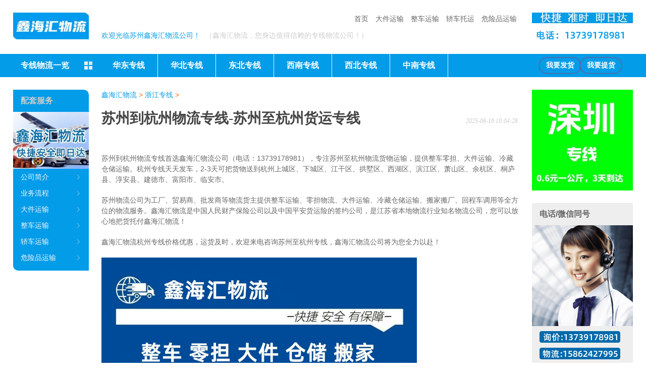

--- FILE ---
content_type: text/html; charset=utf-8
request_url: https://www.02156zx.com/zhejiang/1.html
body_size: 16519
content:
<!DOCTYPE html>
<html lang="zh-CN">
<head>
<meta charset="UTF-8"/>
<meta http-equiv="X-UA-Compatible" content="IE=edge">
<meta name="viewport" content="width=device-width">
<meta http-equiv="Cache-Control" content="no-siteapp" />
<meta name="viewport" content="width=device-width, initial-scale=1">
<meta name="renderer" content="webkit">
<meta name="applicable-device" content="pc,mobile">
<title>苏州到杭州物流专线-苏州至杭州货运专线-鑫海汇物流</title>
<meta name="keywords" content="苏州到杭州物流专线,苏州到杭州货运专线" />
<meta name="description" content="苏州到杭州物流专线首选鑫海汇物流公司（电话：15862427995），2-3天可把货物送到上城区、下城区、江干区、拱墅区、西湖区、滨江区、萧山区、余杭区、桐庐县、淳安县、建德市、富阳市、临安" />
<meta name="viewport" content="width=device-width">
<meta http-equiv="Cache-Control" content="no-siteapp" />
<link rel="stylesheet" rev="stylesheet" href="/templets/muban/style/index.css" type="text/css" media="screen" />
<style>
@media screen and (max-width:1010px){
.con img{width: 100% !important; height:auto !important;}
}
</style>
<script type="text/javascript" src="https://www.5a5h.com/templets/muban/style/jquery.js"></script>
<script type="text/javascript"  src="/templets/muban/style/supermarquee.js"></script>
<script type="text/javascript"  src="/templets/muban/style/fixbox.js"></script>
<script type="text/javascript"  src="/templets/muban/style/c.js"></script>
</head>
<body id="wuliu1">
<div class="wrap">
     <div class="header" id="header">
    <div class="box">
          <div class="logo left"><a class="" title="苏州大件运输-苏州货物木箱包装-苏州整车物流-苏州鑫海汇货运有限公司" href="/"><img alt="苏州大件运输-苏州货物木箱包装-苏州整车物流-苏州鑫海汇货运有限公司" src="/templets/muban/images/logo.jpg" /></a> </div>
          <div class="tooles right">
        <dl class="tel">
              <dd>
         <img  src="/templets/muban/images/shixiao.jpg " />
          </dd>
              <dt><img  src="/templets/muban/images/dianhua.png" /></dt>
            </dl>
      </div>
          <div class="guide center">
        <ul>
              <!--<li style="float:left;"><a id="translateLink">繁体</a></li>
<li style="float:left;"><a onClick="alert('暂未对外开放')">注册/登录</a></li>-->
              <li><a title="首页" href="/">首页</a></li>
              <li><a title="苏州大件运输公司" href="/djys/">大件运输</a></li>
              <li><a title="苏州整车运输公司" href="/zcys/">整车运输</a></li>
              <li><a title="苏州轿车托运公司" href="/jcty/">轿车托运</a></li>
              <li><a title="苏州危险品运输公司" href="/wxp/">危险品运输</a></li>
            </ul>
        <h1>欢迎光临苏州鑫海汇物流公司！</h1>
        <h2>（鑫海汇物流，您身边值得信赖的专线物流公司！）</h2>
      </div>
        </div>
  </div>
<!--<div class="kefu_tel">
 <span><a href="tel:15350175588"><img src="/tel.gif"></a></span>
 <div class="kefu_more">             </div>
</div>
<style>
.kefu_tel {
 display: none ;
    position: fixed;
    top: 50%;
    right: 5px;
    margin-top: 100px;
    z-index: 9999;
}
.kefu_tel span {
    background: #039ce9;
    width: 45px;
    height: 45px;
    border-radius: 50%;
    display: block;
    position: absolute;
    z-index: 33;
}
.kefu_tel span img {
    width: 27px;
    height: 27px;
    margin-left: 6px;
    margin-top: 9px;
}

@media(max-width: 800px){
  .kefu_tel{ display: block; }
}
</style>-->
<script>
(function(){
    var bp = document.createElement('script');
    var curProtocol = window.location.protocol.split(':')[0];
    if (curProtocol === 'https') {
        bp.src = 'https://zz.bdstatic.com/linksubmit/push.js';
    }
    else {
        bp.src = 'http://push.zhanzhang.baidu.com/push.js';
    }
    var s = document.getElementsByTagName("script")[0];
    s.parentNode.insertBefore(bp, s);
})();
</script>

       <div class="nav">
    <div class="box">
          <div class='nav_all'><b><i></i>专线物流一览</b>
        <div class='nav_all_box1'>    
 <dl>
            <dt><a href='/' title='苏州到北京-天津-重庆物流专线'>直辖市</a></dt>
            <dd>
                  <ul>
                <li class='navbar_te'><a href='/beijing/8.html' title='苏州到北京物流专线'><em>北京</em></a></li>
                <li><a title='苏州到天津物流专线' href='/tianjin/9.html'><span>天津</span></a></li>
                <li><a title='苏州到上海物流专线' href='/shanghai/42.html'><span>上海</span></a></li>
                <li><a title='苏州到重庆物流专线' href='/chongqing/16.html'><span>重庆</span></a></li>
                  </ul>
                </dd>
          </dl>
          
          <dl>
            <dt><a href='/liaoning/' title='苏州到辽宁物流专线'>辽宁</a> / <a href='/jilin/' title='苏州到吉林物流专线'>吉林</a> / <a href='/hljzx/' title='苏州到黑龙江物流专线'>黑龙江</a></dt>
            <dd>
                 <ul>
                <li class='navbar_te'><a href='/liaoning/13.html' title='苏州到沈阳物流专线'><em>沈阳</em></a></li>
                <li><a title='苏州到大连物流专线' href='/liaoning/44.html'><span>大连</span></a></li>
                <li><a title='苏州到鞍山物流专线' href='/liaoning/45.html'><span>鞍山</span></a></li>
                <li><a title='苏州到抚顺物流专线' href='/liaoning/46.html'><span>抚顺</span></a></li>
                <li><a title='苏州到本溪物流专线' href='/liaoning/47.html'><span>本溪</span></a></li>
                <li><a title='苏州到丹东物流专线' href='/liaoning/48.html'><span>丹东</span></a></li>
                <li><a title='苏州到盘锦物流专线' href='/liaoning/455.html'><span>盘锦</span></a></li>
                <li><a title='苏州到阜新物流专线' href='/liaoning/51.html'><span>阜新</span></a></li>
                <li><a title='苏州到锦州物流专线' href='/liaoning/49.html'><span>锦州</span></a></li>
                <li><a title='苏州到营口物流专线' href='/liaoning/50.html'><span>营口</span></a></li>
                <li><a title='苏州到辽阳物流专线' href='/liaoning/52.html'><span>辽阳</span></a></li>
                <li><a title='苏州到葫芦岛物流专线' href='/liaoning/53.html'><span>葫芦岛</span></a></li>
                <li><a title='苏州到铁岭物流专线' href='/liaoning/456.html'><span>铁岭</span></a></li>
                <li><a title='苏州到朝阳物流专线' href='/liaoning/457.html'><span>朝阳</span></a></li>
                 </ul>
                  <ul>
                <li class='navbar_te'><a href='/jilin/14.html' title='苏州到长春物流专线'><em>长春</em></a></li>
                <li><a title='苏州到吉林市物流专线' href='/jilin/54.html'><span>吉林市</span></a></li>
                <li><a title='苏州到四平物流专线' href='/jilin/55.html'><span>四平</span></a></li>
                <li><a title='苏州到辽源物流专线' href='/jilin/56.html'><span>辽源</span></a></li>
                <li><a title='苏州到通化物流专线' href='/jilin/57.html'><span>通化</span></a></li>
                <li><a title='苏州到白山物流专线' href='/jilin/58.html'><span>白山</span></a></li>
                <li><a title='苏州到松原物流专线' href='/jilin/59.html'><span>松原</span></a></li>
                <li><a title='苏州到白城物流专线' href='/jilin/60.html'><span>白城</span></a></li>
                <li><a title='苏州到延边物流专线' href='/jilin/61.html'><span>延边</span></a></li>
                 </ul>
          <ul>
                <li class='navbar_te'><a href='/hljzx/15.html' title='苏州到哈尔滨物流专线'><em>哈尔滨</em></a></li>
                <li><a title='苏州到齐齐哈尔物流专线' href='/hljzx/62.html'><span>齐齐哈尔</span></a></li>
                <li><a title='苏州到鹤岗物流专线' href='/hljzx/64.html'><span>鹤岗</span></a></li>
                <li><a title='苏州到双鸭山物流专线' href='/hljzx/65.html'><span>双鸭山</span></a></li>
                <li><a title='苏州到鸡西物流专线' href='/hljzx/63.html'><span>鸡西</span></a></li>
                <li><a title='苏州到大庆物流专线' href='/hljzx/66.html'><span>大庆</span></a></li>
                <li><a title='苏州到佳木斯物流专线' href='/hljzx/68.html'><span>佳木斯</span></a></li>
                <li><a title='苏州到七台河物流专线' href='/hljzx/69.html'><span>七台河</span></a></li>
                <li><a title='苏州到伊春物流专线' href='/hljzx/67.html'><span>伊春</span></a></li>
                <li><a title='苏州到黑河物流专线' href='/hljzx/71.html'><span>黑河</span></a></li>
                <li><a title='苏州到绥化物流专线' href='/hljzx/72.html'><span>绥化</span></a></li>
                <li><a title='苏州到牡丹江物流专线' href='/hljzx/70.html'><span>牡丹江</span></a></li>
                <li><a title='苏州到大兴安岭物流专线' href='/hljzx/73.html'><span>大兴安岭</span></a></li>
                 </ul>
                </dd>
          </dl>
          <dl>

            <dt><a href='/yunnan/' title='苏州到云南物流专线'>云南</a> / <a href='/xizang/' title='苏州到西藏物流专线'>西藏</a> / <a href='/sichuan/' title='苏州到四川物流专线'>四川</a></dt>
            <dd>
                  <ul>
                <li class='navbar_te'><a href='/yunnan/19.html' title='苏州到昆明物流专线'><em>昆明</em></a></li>
                <li><a title='苏州到曲靖物流专线' href='/yunnan/74.html'><span>曲靖</span></a></li>
                <li><a title='苏州到玉溪物流专线' href='/yunnan/75.html'><span>玉溪</span></a></li>
                <li><a title='苏州到昭通物流专线' href='/yunnan/77.html'><span>昭通</span></a></li>
                <li><a title='苏州到思茅物流专线' href='/yunnan/79.html'><span>思茅</span></a></li>
                <li><a title='苏州到临沧物流专线' href='/yunnan/80.html'><span>临沧</span></a></li>
                <li><a title='苏州到保山物流专线' href='/yunnan/76.html'><span>保山</span></a></li>
                <li><a title='苏州到丽江物流专线' href='/yunnan/78.html'><span>丽江</span></a></li>
                <li><a title='苏州到文山物流专线' href='/yunnan/83.html'><span>文山</span></a></li>
                <li><a title='苏州到楚雄物流专线' href='/yunnan/81.html'><span>楚雄</span></a></li>
                <li><a title='苏州到大理物流专线' href='/yunnan/85.html'><span>大理</span></a></li>
                <li><a title='苏州到怒江物流专线' href='/yunnan/87.html'><span>怒江</span></a></li>
                <li><a title='苏州到德宏物流专线' href='/yunnan/86.html'><span>德宏</span></a></li>
                <li><a title='苏州到迪庆物流专线' href='/yunnan/88.html'><span>迪庆</span></a></li>
                <li><a title='苏州到西双版纳物流专线' href='/yunnan/84.html'><span>西双版纳</span></a></li>
                <li><a title='苏州到红河物流专线' href='/yunnan/82.html'><span>红河</span></a></li>
                 </ul>
          <ul>
                <li class='navbar_te'><a href='/xizang/20.html' title='苏州到拉萨物流专线'><em>拉萨</em></a></li>
                <li><a title='苏州到那曲物流专线' href='/xizang/89.html'><span>那曲</span></a></li>
                <li><a title='苏州到昌都物流专线' href='/xizang/90.html'><span>昌都</span></a></li>
                <li><a title='苏州到山南物流专线' href='/xizang/91.html'><span>山南</span></a></li>
                <li><a title='苏州到林芝物流专线' href='/xizang/92.html'><span>林芝</span></a></li>
                <li><a title='苏州到阿里物流专线' href='/xizang/93.html'><span>阿里</span></a></li>
                <li><a title='苏州到日喀则物流专线' href='/xizang/94.html'><span>日喀则</span></a></li>
                 </ul>
          <ul>
                <li class='navbar_te'><a href='/sichuan/95.html' title='苏州到自贡物流专线'><em>自贡</em></a></li>
                <li><a title='苏州到广元物流专线' href='/sichuan/99.html'><span>广元</span></a></li>
                <li><a title='苏州到南充物流专线' href='/sichuan/103.html'><span>南充</span></a></li>
                <li><a title='苏州到绵阳物流专线' href='/sichuan/98.html'><span>绵阳</span></a></li>
                <li><a title='苏州到广安物流专线' href='/sichuan/106.html'><span>广安</span></a></li>
                <li><a title='苏州到遂宁物流专线' href='/sichuan/100.html'><span>遂宁</span></a></li>
                <li><a title='苏州到内江物流专线' href='/sichuan/101.html'><span>内江</span></a></li>
                <li><a title='苏州到乐山物流专线' href='/sichuan/102.html'><span>乐山</span></a></li>
                <li><a title='苏州到德阳物流专线' href='/sichuan/41.html'><span>德阳</span></a></li>
                <li><a title='苏州到泸州物流专线' href='/sichuan/97.html'><span>泸州</span></a></li>
                <li><a title='苏州到宜宾物流专线' href='/sichuan/105.html'><span>宜宾</span></a></li>
                <li><a title='苏州到攀枝花物流专线' href='/sichuan/96.html'><span>攀枝花</span></a></li>
                <li><a title='苏州到巴中物流专线' href='/sichuan/113.html'><span>巴中</span></a></li>
                <li><a title='苏州到达州物流专线' href='/sichuan/111.html'><span>达州</span></a></li>
                <li><a title='苏州到资阳物流专线' href='/sichuan/114.html'><span>资阳</span></a></li>
                <li><a title='苏州到眉山物流专线' href='/sichuan/104.html'><span>眉山</span></a></li>
                <li><a title='苏州到雅安物流专线' href='/sichuan/112.html'><span>雅安</span></a></li>
                <li><a title='苏州到阿坝物流专线' href='/sichuan/115.html'><span>阿坝</span></a></li>
                <li><a title='苏州到甘孜州物流专线' href='/sichuan/116.html'><span>甘孜</span></a></li>
                <li><a title='苏州到凉山物流专线' href='/sichuan/117.html'><span>凉山</span></a></li>

              </ul>
                </dd>
          </dl>

          <dl>
            <dt><a href='/guizhou/' title='苏州到贵州物流专线'>贵州</a> / <a href='/sxzx/' title='苏州到陕西物流专线'>陕西</a> / <a href='/gansu/' title='苏州到甘肃物流专线'>甘肃</a></dt>
            <dd>
                  <ul>
                <li class='navbar_te'><a href='/guizhou/18.html' title='苏州到贵阳物流专线'><em>贵阳</em></a></li>
                <li><a title='苏州到六盘水物流专线' href='/guizhou/118.html'><span>六盘水</span></a></li>
                <li><a title='苏州到遵义物流专线' href='/guizhou/119.html'><span>遵义</span></a></li>
                <li><a title='苏州到铜仁物流专线' href='/guizhou/120.html'><span>铜仁</span></a></li>
                <li><a title='苏州到毕节物流专线' href='/guizhou/121.html'><span>毕节</span></a></li>
                <li><a title='苏州到安顺物流专线' href='/guizhou/122.html'><span>安顺</span></a></li>
                <li><a title='苏州到兴义物流专线' href='/guizhou/123.html'><span>兴义</span></a></li>
                <li><a title='苏州到凯里物流专线' href='/guizhou/124.html'><span>凯里</span></a></li>
                <li><a title='苏州到都匀物流专线' href='/guizhou/125.html'><span>都匀</span></a></li>
                <li><a title='苏州到福泉物流专线' href='/guizhou/126.html'><span>福泉</span></a></li>
                 </ul>
          <ul>
                <li class='navbar_te'><a href='/sxzx/25.html' title='苏州到西安物流专线'><em>西安</em></a></li>
                <li><a title='苏州到延安物流专线' href='/sxzx/131.html'><span>延安</span></a></li>
                <li><a title='苏州到铜川物流专线' href='/sxzx/127.html'><span>铜川</span></a></li>
                <li><a title='苏州到渭南物流专线' href='/sxzx/130.html'><span>渭南</span></a></li>
                <li><a title='苏州到咸阳物流专线' href='/sxzx/129.html'><span>咸阳</span></a></li>
                <li><a title='苏州到宝鸡物流专线' href='/sxzx/128.html'><span>宝鸡</span></a></li>
                <li><a title='苏州到汉中物流专线' href='/sxzx/132.html'><span>汉中</span></a></li>
                <li><a title='苏州到榆林物流专线' href='/sxzx/133.html'><span>榆林</span></a></li>
                <li><a title='苏州到安康物流专线' href='/sxzx/134.html'><span>安康</span></a></li>
                <li><a title='苏州到商洛物流专线' href='/sxzx/135.html'><span>商洛</span></a></li>
                 </ul>
          <ul>
                <li class='navbar_te'><a href='/gansu/21.html' title='苏州到兰州物流专线'><em>兰州</em></a></li>
                <li><a title='苏州到金昌物流专线' href='/gansu/139.html'><span>金昌</span></a></li>
                <li><a title='苏州到白银物流专线' href='/gansu/140.html'><span>白银</span></a></li>
                <li><a title='苏州到天水物流专线' href='/gansu/141.html'><span>天水</span></a></li>
                <li><a title='苏州到嘉峪关物流专线' href='/gansu/138.html'><span>嘉峪关</span></a></li>
                <li><a title='苏州到武威物流专线' href='/gansu/142.html'><span>武威</span></a></li>
                <li><a title='苏州到定西物流专线' href='/gansu/147.html'><span>定西</span></a></li>
                <li><a title='苏州到平凉物流专线' href='/gansu/144.html'><span>平凉</span></a></li>
                <li><a title='苏州到庆阳物流专线' href='/gansu/146.html'><span>庆阳</span></a></li>
                <li><a title='苏州到陇南物流专线' href='/gansu/148.html'><span>陇南</span></a></li>
                <li><a title='苏州到张掖物流专线' href='/gansu/143.html'><span>张掖</span></a></li>
                <li><a title='苏州到酒泉物流专线' href='/gansu/145.html'><span>酒泉</span></a></li>
                <li><a title='苏州到甘南物流专线' href='/gansu/150.html'><span>甘南</span></a></li>
                <li><a title='苏州到临夏物流专线' href='/gansu/149.html'><span>临夏</span></a></li>
                 </ul>
                </dd>
          </dl>
<dl>
            <dt><a href='/nmgzx/' title='苏州到内蒙古物流专线'>内蒙古</a> / <a href='/shanxi/' title='苏州到山西物流专线'>山西</a> / <a href='/hebei/' title='苏州到河北物流专线'>河北</a></dt>
            <dd>
                  <ul>
                <li class='navbar_te'><a href='/nmgzx/12.html' title='苏州到呼和浩特物流专线'><em>呼和浩特</em></a></li>
                <li><a title='苏州到包头物流专线' href='/nmgzx/161.html'><span>包头</span></a></li>
                <li><a title='苏州到乌海物流专线' href='/nmgzx/162.html'><span>乌海</span></a></li>
                <li><a title='苏州到赤峰物流专线' href='/nmgzx/163.html'><span>赤峰</span></a></li>
                <li><a title='苏州到通辽物流专线' href='/nmgzx/164.html'><span>通辽</span></a></li>
                <li><a title='苏州到鄂尔多斯物流专线' href='/nmgzx/165.html'><span>鄂尔多斯</span></a></li>
                <li><a title='苏州到乌兰察布物流专线' href='/nmgzx/168.html'><span>乌兰察布</span></a></li>
                <li><a title='苏州到锡林郭勒物流专线' href='/nmgzx/458.html'><span>锡林郭勒</span></a></li>
                <li><a title='苏州到巴彦淖尔物流专线' href='/nmgzx/167.html'><span>巴彦淖尔</span></a></li>
                <li><a title='苏州到阿拉善物流专线' href='/nmgzx/459.html'><span>阿拉善</span></a></li>
                <li><a title='苏州到兴安盟物流专线' href='/nmgzx/169.html'><span>兴安盟</span></a></li>
                <li><a title='苏州到呼伦贝尔物流专线' href='/nmgzx/165.html'><span>呼伦贝尔</span></a></li>
                 </ul>
          <ul>
               <li class='navbar_te'><a href='/shanxi/11.html' title='苏州到太原物流专线'><em>太原</em></a></li>
                <li><a title='苏州到大同物流专线' href='/shanxi/151.html'><span>大同</span></a></li>
                <li><a title='苏州到朔州物流专线' href='/shanxi/155.html'><span>朔州</span></a></li>
                <li><a title='苏州到阳泉物流专线' href='/shanxi/152.html'><span>阳泉</span></a></li>
                <li><a title='苏州到长治物流专线' href='/shanxi/153.html'><span>长治</span></a></li>
                <li><a title='苏州到晋城物流专线' href='/shanxi/154.html'><span>晋城</span></a></li>
                <li><a title='苏州到临汾物流专线' href='/shanxi/159.html'><span>临汾</span></a></li>
                <li><a title='苏州到晋中物流专线' href='/shanxi/156.html'><span>晋中</span></a></li>
                <li><a title='苏州到运城物流专线' href='/shanxi/157.html'><span>运城</span></a></li>
                <li><a title='苏州到吕梁物流专线' href='/shanxi/160.html'><span>吕梁</span></a></li>
                <li><a title='苏州到忻州物流专线' href='/shanxi/158.html'><span>忻州</span></a></li>
                 </ul>

          <ul>
                <li class='navbar_te'><a href='/hebei/10.html' title='苏州到石家庄物流专线'><em>石家庄</em></a></li>
                <li><a title='苏州到邯郸物流专线' href='/hebei/175.html'><span>邯郸</span></a></li>
                <li><a title='苏州到邢台物流专线' href='/hebei/176.html'><span>邢台</span></a></li>
                <li><a title='苏州到唐山物流专线' href='/hebei/173.html'><span>唐山</span></a></li>
                <li><a title='苏州到保定物流专线' href='/hebei/177.html'><span>保定</span></a></li>
                <li><a title='苏州到张家口物流专线' href='/hebei/178.html'><span>张家口</span></a></li>
                <li><a title='苏州到秦皇岛物流专线' href='/hebei/174.html'><span>秦皇岛</span></a></li>
                <li><a title='苏州到承德物流专线' href='/hebei/179.html'><span>承德</span></a></li>
                <li><a title='苏州到沧州物流专线' href='/hebei/182.html'><span>沧州</span></a></li>
                <li><a title='苏州到廊坊物流专线' href='/hebei/180.html'><span>廊坊</span></a></li>
                <li><a title='苏州到衡水物流专线' href='/hebei/181.html'><span>衡水</span></a></li>
                 </ul>

                </dd>
          </dl>
          <dl>
            <dt><a href='/shandong/' title='苏州到山东物流专线'>山东</a> / <a href='/anhui/' title='苏州到安徽物流专线'>安徽</a> / <a href='/jiangxi/' title='苏州到江西物流专线'>江西</a></dt>
            <dd>
                  <ul>
                <li class='navbar_te'><a href='/shandong/5.html' title='苏州到济南物流专线'><em>济南</em></a></li>
                <li><a title='苏州到潍坊物流专线' href='/shandong/187.html'><span>潍坊</span></a></li>
                <li><a title='苏州到淄博物流专线' href='/shandong/184.html'><span>淄博</span></a></li>
                <li><a title='苏州到青岛物流专线' href='/shandong/183.html'><span>青岛</span></a></li>
                <li><a title='苏州到枣庄物流专线' href='/shandong/185.html'><span>枣庄</span></a></li>
                <li><a title='苏州到烟台物流专线' href='/shandong/186.html'><span>烟台</span></a></li>
                <li><a title='苏州到济宁物流专线' href='/shandong/188.html'><span>济宁</span></a></li>
                <li><a title='苏州到泰安物流专线' href='/shandong/189.html'><span>泰安</span></a></li>
                <li><a title='苏州到威海物流专线' href='/shandong/190.html'><span>威海</span></a></li>
                <li><a title='苏州到日照物流专线' href='/shandong/191.html'><span>日照</span></a></li>
                <li><a title='苏州到莱芜物流专线' href='/shandong/192.html'><span>莱芜</span></a></li>
                <li><a title='苏州到德州物流专线' href='/shandong/194.html'><span>德州</span></a></li>
                <li><a title='苏州到滨州物流专线' href='/shandong/196.html'><span>滨州</span></a></li>
                <li><a title='苏州到聊城物流专线' href='/shandong/195.html'><span>聊城</span></a></li>
                <li><a title='苏州到临沂物流专线' href='/shandong/193.html'><span>临沂</span></a></li>
                <li><a title='苏州到菏泽物流专线' href='/shandong/197.html'><span>菏泽</span></a></li>

                 </ul>
              <ul>
                <li class='navbar_te'><a href='/anhui/2.html' title='苏州到合肥物流专线'><em>合肥</em></a></li>
                <li><a title='苏州到蚌埠物流专线' href='/anhui/206.html'><span>蚌埠</span></a></li>
                <li><a title='苏州到淮南物流专线' href='/anhui/207.html'><span>淮南</span></a></li>
                <li><a title='苏州到马鞍山物流专线' href='/anhui/208.html'><span>马鞍山</span></a></li>
                <li><a title='苏州到安庆物流专线' href='/anhui/211.html'><span>安庆</span></a></li>
                <li><a title='苏州到宿州物流专线' href='/anhui/215.html'><span>宿州</span></a></li>
                <li><a title='苏州到亳州物流专线' href='/anhui/218.html'><span>亳州</span></a></li>
                <li><a title='苏州到阜阳物流专线' href='/anhui/214.html'><span>阜阳</span></a></li>
                <li><a title='苏州到黄山物流专线' href='/anhui/212.html'><span>黄山</span></a></li>
                <li><a title='苏州到滁州物流专线' href='/anhui/213.html'><span>滁州</span></a></li>
                <li><a title='苏州到淮北物流专线' href='/anhui/209.html'><span>淮北</span></a></li>
                <li><a title='苏州到铜陵物流专线' href='/anhui/210.html'><span>铜陵</span></a></li>
                <li><a title='苏州到六安物流专线' href='/anhui/217.html'><span>六安</span></a></li>
                <li><a title='苏州到巢湖物流专线' href='/anhui/216.html'><span>巢湖</span></a></li>
                <li><a title='苏州到宣城物流专线' href='/anhui/220.html'><span>宣城</span></a></li>
                <li><a title='苏州到池州物流专线' href='/anhui/219.html'><span>池州</span></a></li>
                <li><a title='苏州到芜湖物流专线' href='/anhui/205.html'><span>芜湖</span></a></li>
                 </ul>
          <ul>
                <li class='navbar_te'><a href='/jiangxi/4.html' title='苏州到南昌物流专线'><em>南昌</em></a></li>
                <li><a title='苏州到赣州物流专线' href='/jiangxi/238.html'><span>赣州</span></a></li>
                <li><a title='苏州到九江物流专线' href='/jiangxi/235.html'><span>九江</span></a></li>
                <li><a title='苏州到吉安物流专线' href='/jiangxi/239.html'><span>吉安</span></a></li>
                <li><a title='苏州到鹰潭物流专线' href='/jiangxi/237.html'><span>鹰潭</span></a></li>
                <li><a title='苏州到新余物流专线' href='/jiangxi/236.html'><span>新余</span></a></li>
                <li><a title='苏州到上饶物流专线' href='/jiangxi/242.html'><span>上饶</span></a></li>
                <li><a title='苏州到景德镇物流专线' href='/jiangxi/233.html'><span>景德镇</span></a></li>
                <li><a title='苏州到抚州物流专线' href='/jiangxi/241.html'><span>抚州</span></a></li>
                <li><a title='苏州到宜春物流专线' href='/jiangxi/240.html'><span>宜春</span></a></li>
              </ul>
                </dd>
          </dl>
              <dl>
            <dt><a href='/fujian/' title='苏州到福建物流专线'>福建</a> / <a href='/zhejiang/' title='苏州到浙江物流专线'>浙江</a> / <a href='/jiangsu/' title='苏州到江苏物流专线'>江苏</a></dt>
            <dd>
             <ul>
                <li class='navbar_te'><a href='/fujian/3.html' title='苏州到福州物流专线'><em>福州</em></a></li>
                <li><a title='苏州到南平物流专线' href='/fujian/250.html'><span>南平</span></a></li>
                <li><a title='苏州到厦门物流专线' href='/fujian/245.html'><span>厦门</span></a></li>
                <li><a title='苏州到宁德物流专线' href='/fujian/252.html'><span>宁德</span></a></li>
                <li><a title='苏州到泉州物流专线' href='/fujian/248.html'><span>泉州</span></a></li>
                <li><a title='苏州到漳州物流专线' href='/fujian/249.html'><span>漳州</span></a></li>
                <li><a title='苏州到莆田物流专线' href='/fujian/246.html'><span>莆田</span></a></li>
                <li><a title='苏州到龙岩物流专线' href='/fujian/251.html'><span>龙岩</span></a></li>
                <li><a title='苏州到三明物流专线' href='/fujian/247.html'><span>三明</span></a></li>
          </ul>
           <ul>
                <li class='navbar_te'><a href='/zhejiang/1.html' title='苏州到杭州物流专线'><em>杭州</em></a></li>
                <li><a title='苏州到宁波物流专线' href='/zhejiang/264.html'><span>宁波</span></a></li>
                <li><a title='苏州到温州物流专线' href='/zhejiang/265.html'><span>温州</span></a></li>
                <li><a title='苏州到嘉兴物流专线' href='/zhejiang/266.html'><span>嘉兴</span></a></li>
                <li><a title='苏州到湖州物流专线' href='/zhejiang/267.html'><span>湖州</span></a></li>
                <li><a title='苏州到绍兴物流专线' href='/zhejiang/268.html'><span>绍兴</span></a></li>
                <li><a title='苏州到金华物流专线' href='/zhejiang/269.html'><span>金华</span></a></li>
                <li><a title='苏州到衢州物流专线' href='/zhejiang/270.html'><span>衢州</span></a></li>
                <li><a title='苏州到台州物流专线' href='/zhejiang/272.html'><span>台州</span></a></li>
                <li><a title='苏州到丽水物流专线' href='/zhejiang/273.html'><span>丽水</span></a></li>
                <li><a title='苏州到舟山物流专线' href='/zhejiang/271.html'><span>舟山</span></a></li>
            </ul>
          <ul>
                <li class='navbar_te'><a href='/jiangsu/7.html' title='苏州到南京物流专线'><em>南京</em></a></li>
                <li><a title='苏州到无锡物流专线' href='/jiangsu/286.html'><span>无锡</span></a></li>
                <li><a title='苏州到苏州物流专线' href='/jiangsu/289.html'><span>苏州</span></a></li>
                <li><a title='苏州到南通物流专线' href='/jiangsu/290.html'><span>南通</span></a></li>
                <li><a title='苏州到泰州物流专线' href='/jiangsu/296.html'><span>泰州</span></a></li>
                <li><a title='苏州到徐州物流专线' href='/jiangsu/287.html'><span>徐州</span></a></li>
                <li><a title='苏州到淮安物流专线' href='/jiangsu/292.html'><span>淮安</span></a></li>
                <li><a title='苏州到宿迁物流专线' href='/jiangsu/297.html'><span>宿迁</span></a></li>
                <li><a title='苏州到连云港物流专线' href='/jiangsu/291.html'><span>连云港</span></a></li>
                <li><a title='苏州到扬州物流专线' href='/jiangsu/294.html'><span>扬州</span></a></li>
                <li><a title='苏州到常州物流专线' href='/jiangsu/288.html'><span>常州</span></a></li>
                <li><a title='苏州到镇江物流专线' href='/jiangsu/295.html'><span>镇江</span></a></li>
                <li><a title='苏州到盐城物流专线' href='/jiangsu/293.html'><span>盐城</span></a></li>
              </ul>
            </dd>
          </dl>
         <dl>
            <dt><a href='/henan/' title='苏州到河南物流专线'>河南</a> / <a href='/hunan/' title='苏州到湖南物流专线'>湖南</a> / <a href='/hubei/' title='苏州到湖北物流专线'>湖北</a></dt>
            <dd>
                  <ul>
                <li class='navbar_te'><a href='/henan/26.html' title='苏州到郑州物流专线'><em>郑州</em></a></li>
                <li><a title='苏州到开封物流专线' href='/henan/298.html'><span>开封</span></a></li>
                <li><a title='苏州到洛阳物流专线' href='/henan/299.html'><span>洛阳</span></a></li>
                <li><a title='苏州到平顶山物流专线' href='/henan/300.html'><span>平顶山</span></a></li>
                <li><a title='苏州到焦作物流专线' href='/henan/304.html'><span>焦作</span></a></li>
                <li><a title='苏州到新乡物流专线' href='/henan/303.html'><span>新乡</span></a></li>
                <li><a title='苏州到安阳物流专线' href='/henan/301.html'><span>安阳</span></a></li>
                <li><a title='苏州到鹤壁物流专线' href='/henan/302.html'><span>鹤壁</span></a></li>
                <li><a title='苏州到濮阳物流专线' href='/henan/305.html'><span>濮阳</span></a></li>
                <li><a title='苏州到许昌物流专线' href='/henan/306.html'><span>许昌</span></a></li>
                <li><a title='苏州到漯河物流专线' href='/henan/307.html'><span>漯河</span></a></li>
                <li><a title='苏州到三门峡物流专线' href='/henan/308.html'><span>三门峡</span></a></li>
                <li><a title='苏州到驻马店物流专线' href='/henan/313.html'><span>驻马店</span></a></li>
                <li><a title='苏州到商丘物流专线' href='/henan/310.html'><span>商丘</span></a></li>
                <li><a title='苏州到周口物流专线' href='/henan/312.html'><span>周口</span></a></li>
                <li><a title='苏州到南阳物流专线' href='/henan/309.html'><span>南阳</span></a></li>
                <li><a title='苏州到信阳物流专线' href='/henan/311.html'><span>信阳</span></a></li>
                 </ul>
          <ul>
                <li class='navbar_te'><a href='/hunan/27.html' title='苏州到长沙物流专线'><em>长沙</em></a></li>
                <li><a title='苏州到株洲物流专线' href='/hunan/327.html'><span>株洲</span></a></li>
                <li><a title='苏州到衡阳物流专线' href='/hunan/329.html'><span>衡阳</span></a></li>
                <li><a title='苏州到邵阳物流专线' href='/hunan/330.html'><span>邵阳</span></a></li>
                <li><a title='苏州到岳阳物流专线' href='/hunan/331.html'><span>岳阳</span></a></li>
                <li><a title='苏州到常德物流专线' href='/hunan/332.html'><span>常德</span></a></li>
                <li><a title='苏州到郴州物流专线' href='/hunan/335.html'><span>郴州</span></a></li>
                <li><a title='苏州到益阳物流专线' href='/hunan/334.html'><span>益阳</span></a></li>
                <li><a title='苏州到永州物流专线' href='/hunan/336.html'><span>永州</span></a></li>
                <li><a title='苏州到怀化物流专线' href='/hunan/337.html'><span>怀化</span></a></li>
                <li><a title='苏州到娄底物流专线' href='/hunan/338.html'><span>娄底</span></a></li>
                <li><a title='苏州到湘西物流专线' href='/hunan/339.html'><span>湘西</span></a></li>
                <li><a title='苏州到湘潭物流专线' href='/hunan/328.html'><span>湘潭</span></a></li>
                <li><a title='苏州到张家界物流专线' href='/hunan/333.html'><span>张家界</span></a></li>
                 </ul>
          <ul>
                <li class='navbar_te'><a href='/hubei/28.html' title='苏州到武汉物流专线'><em>武汉</em></a></li>
                <li><a title='苏州到黄石物流专线' href='/hubei/340.html'><span>黄石</span></a></li>
                <li><a title='苏州到襄樊物流专线' href='/hubei/343.html'><span>襄樊</span></a></li>
                <li><a title='苏州到十堰物流专线' href='/hubei/341.html'><span>十堰</span></a></li>
                <li><a title='苏州到荆州物流专线' href='/hubei/347.html'><span>荆州</span></a></li>
                <li><a title='苏州到宜昌物流专线' href='/hubei/342.html'><span>宜昌</span></a></li>
                <li><a title='苏州到荆门物流专线' href='/hubei/345.html'><span>荆门</span></a></li>
                <li><a title='苏州到鄂州物流专线' href='/hubei/344.html'><span>鄂州</span></a></li>
                <li><a title='苏州到孝感物流专线' href='/hubei/346.html'><span>孝感</span></a></li>
                <li><a title='苏州到黄冈物流专线' href='/hubei/348.html'><span>黄冈</span></a></li>
                <li><a title='苏州到随州物流专线' href='/hubei/350.html'><span>随州</span></a></li>
                <li><a title='苏州到咸宁物流专线' href='/hubei/349.html'><span>咸宁</span></a></li>
                <li><a title='苏州到恩施物流专线' href='/hubei/351.html'><span>恩施</span></a></li>
                 </ul>
                </dd>
          </dl> 
          
           <dl>
            <dt><a href='/ningxia/' title='苏州到宁夏物流专线'>宁夏</a> / <a href='/qinghai/' title='苏州到青海物流专线'>青海</a> / <a href='/xinjiang/' title='苏州到新疆物流专线'>新疆</a></dt>
            <dd>
                  <ul>
                <li class='navbar_te'><a href='/ningxia/23.html' title='苏州到银川物流专线'><em>银川</em></a></li>
                <li><a title='苏州到固原物流专线' href='/ningxia/352.html'><span>固原</span></a></li>
                <li><a title='苏州到中卫物流专线' href='/ningxia/353.html'><span>中卫</span></a></li>
                <li><a title='苏州到吴忠物流专线' href='/ningxia/354.html'><span>吴忠</span></a></li>
                <li><a title='苏州到石嘴山物流专线' href='/ningxia/355.html'><span>石嘴山</span></a></li>
          </ul>
           <ul>
                <li class='navbar_te'><a href='/qinghai/22.html' title='苏州到西宁物流专线'><em>西宁</em></a></li>
                <li><a title='苏州到海东物流专线' href='/qinghai/356.html'><span>海东</span></a></li>
                <li><a title='苏州到海西物流专线' href='/qinghai/357.html'><span>海西</span></a></li>
                <li><a title='苏州到海南州物流专线' href='/qinghai/358.html'><span>海南州</span></a></li>
                <li><a title='苏州到海北物流专线' href='/qinghai/359.html'><span>海北</span></a></li>
                <li><a title='苏州到黄南物流专线' href='/qinghai/360.html'><span>黄南</span></a></li>
                <li><a title='苏州到果洛物流专线' href='/qinghai/361.html'><span>果洛</span></a></li>
                <li><a title='苏州到玉树物流专线' href='/qinghai/362.html'><span>玉树</span></a></li>
                <li><a title='苏州到德令哈物流专线' href='/qinghai/363.html'><span>德令哈</span></a></li>
          </ul>
          <ul>
                <li class='navbar_te'><a href='/xinjiang/24.html' title='苏州到乌鲁木齐物流专线'><em>乌鲁木齐</em></a></li>
                <li><a title='苏州到喀什物流专线' href='/xinjiang/364.html'><span>喀什</span></a></li>
                <li><a title='苏州到吐鲁番物流专线' href='/xinjiang/365.html'><span>吐鲁番</span></a></li>
                <li><a title='苏州到和田物流专线' href='/xinjiang/366.html'><span>和田</span></a></li>
                <li><a title='苏州到克拉玛依物流专线' href='/xinjiang/367.html'><span>克拉玛依</span></a></li>
                <li><a title='苏州到塔城物流专线' href='/xinjiang/368.html'><span>塔城</span></a></li>
                <li><a title='苏州到哈密物流专线' href='/xinjiang/369.html'><span>哈密</span></a></li>
                <li><a title='苏州到阿克苏物流专线' href='/xinjiang/370.html'><span>阿克苏</span></a></li>
                <li><a title='苏州到昌吉物流专线' href='/xinjiang/371.html'><span>昌吉</span></a></li>
                <li><a title='苏州到伊犁物流专线' href='/xinjiang/372.html'><span>伊犁</span></a></li>
                <li><a title='苏州到阿勒泰物流专线' href='/xinjiang/373.html'><span>阿勒泰</span></a></li>
 
              </ul>
                </dd>
          </dl>

          <dl>

          <dl>
            <dt><a href='/guangxi/' title='苏州到广西物流专线'>广西</a> / <a href='/guangdong/' title='苏州到广东物流专线'>广东</a> / <a href='/hainan/' title='苏州到海南物流专线'>海南</a></dt>
            <dd>
                  <ul>
                <li class='navbar_te'><a href='/guangxi/30.html' title='苏州到南宁物流专线'><em>南宁</em></a></li>
                <li><a title='苏州到桂林物流专线' href='/guangxi/409.html'><span>桂林</span></a></li>
                <li><a title='苏州到柳州物流专线' href='/guangxi/408.html'><span>柳州</span></a></li>
                <li><a title='苏州到崇左物流专线' href='/guangxi/420.html'><span>崇左</span></a></li>
                <li><a title='苏州到来宾物流专线' href='/guangxi/419.html'><span>来宾</span></a></li>
                <li><a title='苏州到梧州物流专线' href='/guangxi/410.html'><span>梧州</span></a></li>
                <li><a title='苏州到北海物流专线' href='/guangxi/411.html'><span>北海</span></a></li>
                <li><a title='苏州到防城港物流专线' href='/guangxi/412.html'><span>防城港</span></a></li>
                <li><a title='苏州到钦州物流专线' href='/guangxi/413.html'><span>钦州</span></a></li>
                <li><a title='苏州到贵港物流专线' href='/guangxi/414.html'><span>贵港</span></a></li>
                <li><a title='苏州到玉林物流专线' href='/guangxi/415.html'><span>玉林</span></a></li>
                <li><a title='苏州到贺州物流专线' href='/guangxi/416.html'><span>贺州</span></a></li>
                <li><a title='苏州到百色物流专线' href='/guangxi/417.html'><span>百色</span></a></li>
                <li><a title='苏州到河池物流专线' href='/guangxi/418.html'><span>河池</span></a></li>
                 </ul>
          <ul>
                <li class='navbar_te'><a href='/guangdong/29.html' title='苏州到广州物流专线'><em>广州</em></a></li>
                <li><a title='苏州到深圳物流专线' href='/guangdong/375.html'><span>深圳</span></a></li>
                <li><a title='苏州到韶关物流专线' href='/guangdong/374.html'><span>韶关</span></a></li>
                <li><a title='苏州到珠海物流专线' href='/guangdong/376.html'><span>珠海</span></a></li>
                <li><a title='苏州到清远物流专线' href='/guangdong/388.html'><span>清远</span></a></li>
                <li><a title='苏州到东莞物流专线' href='/guangdong/389.html'><span>东莞</span></a></li>
                <li><a title='苏州到汕头物流专线' href='/guangdong/377.html'><span>汕头</span></a></li>
                <li><a title='苏州到河源物流专线' href='/guangdong/386.html'><span>河源</span></a></li>
                <li><a title='苏州到梅州物流专线' href='/guangdong/384.html'><span>梅州</span></a></li>
                <li><a title='苏州到汕尾物流专线' href='/guangdong/385.html'><span>汕尾</span></a></li>
                <li><a title='苏州到中山物流专线' href='/guangdong/390.html'><span>中山</span></a></li>
                <li><a title='苏州到江门物流专线' href='/guangdong/379.html'><span>江门</span></a></li>
                <li><a title='苏州到佛山物流专线' href='/guangdong/378.html'><span>佛山</span></a></li>
                <li><a title='苏州到阳江物流专线' href='/guangdong/387.html'><span>阳江</span></a></li>
                <li><a title='苏州到湛江物流专线' href='/guangdong/380.html'><span>湛江</span></a></li>
                <li><a title='苏州到茂名物流专线' href='/guangdong/381.html'><span>茂名</span></a></li>
                <li><a title='苏州到肇庆物流专线' href='/guangdong/382.html'><span>肇庆</span></a></li>
                <li><a title='苏州到惠州物流专线' href='/guangdong/383.html'><span>惠州</span></a></li>
                <li><a title='苏州到潮州物流专线' href='/guangdong/391.html'><span>潮州</span></a></li>
                <li><a title='苏州到揭阳物流专线' href='/guangdong/392.html'><span>揭阳</span></a></li>
                <li><a title='苏州到云浮物流专线' href='/guangdong/393.html'><span>云浮</span></a></li>
                 </ul>
          <ul>
                <li class='navbar_te'><a href='/hainan/31.html' title='苏州到海口物流专线'><em>海口</em></a></li>
                <li><a title='苏州到三亚物流专线' href='/hainan/433.html'><span>三亚</span></a></li>
                <li><a title='苏州到文昌物流专线' href='/hainan/434.html'><span>文昌</span></a></li>
                <li><a title='苏州到东方物流专线' href='/hainan/435.html'><span>东方</span></a></li>
                <li><a title='苏州到琼海物流专线' href='/hainan/436.html'><span>琼海</span></a></li>
                <li><a title='苏州到万宁物流专线' href='/hainan/437.html'><span>万宁</span></a></li>
                <li><a title='苏州到五指山物流专线' href='/hainan/438.html'><span>五指山</span></a></li>
                <li><a title='苏州到儋州物流专线' href='/hainan/439.html'><span>儋州</span></a></li>
                <li><a title='苏州到澄迈物流专线' href='/hainan/440.html'><span>澄迈</span></a></li>
                <li><a title='苏州到定安物流专线' href='/hainan/441.html'><span>定安</span></a></li>
                <li><a title='苏州到屯昌物流专线' href='/hainan/442.html'><span>屯昌</span></a></li>
                 </ul>
                </dd>
          </dl>
  </div>
           

          
        <!--nav_all_box1--></div>
          <div class="nav_center">
          
<dl class="down"><dt><a title="苏州到华东区物流专线">华东专线</a></dt>
<dd>
<ul>
<li><a  href="/shanghai/" title="苏州到上海物流专线">苏州→上海</a></li>  
<li><a  href="/zhejiang/" title="苏州到浙江物流专线">苏州→浙江</a></li>
<li><a  href="/anhui/" title="苏州到安徽物流专线">苏州→安徽</a></li>
<li><a  href="/fujian/" title="苏州到福建物流专线">苏州→福建</a></li>
<li><a  href="/jaingxi/" title="苏州到江西物流专线">苏州→江西</a></li>
<li><a  href="/shandong/" title="苏州到山东物流专线">苏州→山东</a></li>
<li><a  href="/jiangsu/" title="苏州到江苏物流专线">苏州→江苏</a></li>
</ul>
</dd>
</dl>
            
<dl class="down"><dt><a title="苏州到华北区物流专线">华北专线</a></dt>
<dd>
<ul>
<li><a  href="/beijing/" title="苏州到北京物流专线">苏州→北京</a></li>
<li><a  href="/tianjin/" title="苏州到天津物流专线">苏州→天津</a></li>
<li><a  href="/hebei/" title="苏州到河北物流专线">苏州→河北</a></li>
<li><a  href="/shanxi/" title="苏州到山西物流专线">苏州→山西</a></li>
<li><a  href="/nmgzx/" title="苏州到内蒙古物流专线">苏州→内蒙古</a></li>

</ul>
</dd>
</dl>
            
            
<dl class="down"><dt><a title="苏州到东北区物流">东北专线</a></dt>
<dd>
<ul>
<li><a  href="/liaoning/" title="苏州到辽宁物流专线">苏州→辽宁</a></li>
<li><a  href="/jilin/" title="苏州到吉林物流专线">苏州→吉林</a></li>
<li><a  href="/hljzx/" title="苏州到黑龙江物流专线">苏州→黑龙江</a></li>

</ul>
</dd>
</dl> 
            
 <dl class="down"><dt><a title="苏州到西南区物流专线">西南专线</a></dt>
<dd>
<ul>
<li><a  href="/chongqing/" title="苏州到重庆物流专线">苏州→重庆</a></li>
<li><a  href="/sichuan/" title="苏州到四川物流专线">苏州→四川</a></li>
<li><a  href="/guizhou/" title="苏州到贵州物流专线">苏州→贵州</a></li>
<li><a  href="/yunnan/" title="苏州到云南物流专线">苏州→云南</a></li>
<li><a  href="/xizang/" title="苏州到西藏物流专线">苏州→西藏</a></li>
</ul>
</dd>
</dl> 
            
            
  <dl class="down"><dt><a title="苏州到西北区物流专线">西北专线</a></dt>
<dd>
<ul>
<li><a  href="/gansu/" title="苏州到甘肃物流专线">苏州→甘肃</a></li>
<li><a  href="/qinghai/" title="苏州到青海物流专线">苏州→青海</a></li>
<li><a  href="/ningxia/" title="苏州到宁夏物流专线">苏州→宁夏</a></li>
<li><a  href="/xinjiang/" title="苏州到新疆物流专线">苏州→新疆</a></li>
<li><a  href="/sxzx/" title="苏州到陕西物流专线">苏州→陕西</a></li>
</ul>
</dd>
</dl> 
            
  <dl class="down"><dt><a title="苏州到中南区物流专线">中南专线</a></dt>
<dd>
<ul>
<li><a  href="/henan/" title="苏州到河南物流专线">苏州→河南</a></li>
<li><a  href="/hunan/" title="苏州到湖南物流专线">苏州→湖南</a></li>
<li><a  href="/hubei/" title="苏州到湖北物流专线">苏州→湖北</a></li>
<li><a  href="/guangdong/" title="苏州到广东物流专线">苏州→广东</a></li>
<li><a  href="/guangxi/" title="苏州到广西物流专线">苏州→广西</a></li>
<li><a  href="/hainan/" title="苏州到海南物流专线">苏州→海南</a></li>
</ul>
</dd>
</dl>  
            
            
            
       
      </div>
      
          <div class="nav_right">
        <h5><a title="如何发货" href="/thfh" rel="nofollow">我要发货</a><a title="如何提货" href="/thfh" rel="nofollow">我要提货</a></h5>
      </div>
        </div>
  </div>
  
  <div class="main">
    <div class="box">
      <div class="content">
        <div class="contentbox">
          <div class="location"><a href='/'>鑫海汇物流</a> > <a href='/zhejiang/'>浙江专线</a> > </div>
          <div class="content-page" >
            <div class="content-page">
              <div class="content-page"  >
                <div class="content-title">
                
                  
                  <h1>苏州到杭州物流专线-苏州至杭州货运专线</h1>
                 <h2>2025-06-19 10:04:28 </h2>  
                </div>
           
              </div>
              <div class="content-middle" >

               <div class="con">
<p><span style="font-size:14px;">苏州到杭州物流专线首选鑫海汇物流公司（电话：13739178981），专注苏州至杭州物流货物运输，提供整车零担、大件运输、冷藏仓储运输。杭州专线天天发车，2-3天可把货物送到杭州上城区、下城区、江干区、拱墅区、西湖区、滨江区、萧山区、余杭区、桐庐县、淳安县、建德市、富阳市、临安市。&nbsp;</span><br />
<p>
	<span style="font-size:14px;">苏州物流公司为工厂、贸易商、批发商等物流货主提供整车运输、零担物流、大件运输、冷藏仓储运输、搬家搬厂、回程车调用等全方位的物流服务。鑫海汇物流是中国人民财产保险公司以及中国平安货运险的签约公司，是江苏省本地物流行业知名物流公司，您可以放心地把货托付鑫海汇物流！</span></p>
<p>
	<span style="font-size:14px;">鑫海汇物流杭州专线价格优惠，运货及时，欢迎来电咨询苏州至杭州专线，鑫海汇物流公司将为您全力以赴！</span></p>
<p style="text-align: center;">
	<img alt="苏州到杭州物流公司电话" src="https://www.02156zx.com/uploads/allimg/200830/1-200S0204GM11.jpg" style="font-size: 14px; width: 625px; height: 388px;" /></p>
<p>
	<br />
	<span style="font-size:14px;"><strong>苏州至杭州货运专线价格参考</strong>：</span></p>
<table style="width: 100%">
	<tbody>
		<tr>
			<th>
				<span style="font-size:14px;">线路名称</span></th>
			<th>
				<span style="font-size:14px;">重货价格（元/吨）</span></th>
			<th>
				<span style="font-size:14px;">泡货价格（元/立方）</span></th>
			<th>
				<span style="font-size:14px;">运输时间（几天到达）</span></th>
		</tr>
		<tr>
			<td style="width: 65px;">
				<span style="font-size:14px;">苏州市 - 杭州市</span></td>
			<td style="text-align: center;">
				<span style="font-size:14px;">电话咨询</span></td>
			<td style="text-align: center;">
				<span style="font-size: 14px;">电话咨询</span></td>
			<td style="text-align: center;">
				<span style="font-size:14px;">2~3天</span></td>
		</tr>
		<tr>
			<th>
				<span style="font-size:14px;">提货区域</span></th>
			<td colspan="2">
				<span style="font-size:14px;">姑苏区、虎丘区、吴中区、相城区、吴江区、苏州工业园区、常熟、张家港、昆山、太仓 </span></td>
			<td>
				<span style="font-size:14px;">量大可免费上门取货，不足需加提货费。</span></td>
		</tr>
		<tr>
			<th>
				<span style="font-size:14px;">送货区域</span></th>
			<td colspan="2">
				<span style="font-size:14px;">上城区、下城区、江干区、余杭区、桐庐县、淳安县、建德市、富阳市、临安市、拱墅区、西湖区、滨江区、萧山区</span></td>
			<td>
				<span style="font-size:14px;">偏远及郊县请咨询</span></td>
		</tr>
	</tbody>
</table>
<br />
<div>
	<span style="font-size:14px;">鑫海汇物流温馨提示：</span><br />
	<span style="font-size: 14px;">1、以上苏州到杭州物流专线价格只作为参考报价，随市场浮动略有不同，具体价格以客服报价为准。</span></div>
<div>
	<span style="font-size: 14px;">2、以上</span><span style="font-size: 14px;">苏州</span><span style="font-size: 14px;">至杭州货运公司的运输时间是正常情况下的一般时效，如遇高速封闭，道路施工等因素略有差异，如需准确时间，请联系客服以当天班次为准。</span></div>
<div>
	<span style="font-size: 14px;">3、如果您在</span><span style="font-size: 14px;">苏州</span><span style="font-size: 14px;">至杭州物流专线服务过程中，有任何疑问，请拨打我们的全国服务热线13739178981进行咨询和核实。</span><br />
	<br />
	<strong style="font-size: 14px;">苏州到杭州物流公司相关服务：</strong><br style="font-size: 14px;" />
	<span style="font-size: 14px;">送货上门:按照在杭州的区域收取60.00-300.00元；送货搬运到楼工人费20元/人；</span><br style="font-size: 14px;" />
	<span style="font-size: 14px;">保险服务&nbsp;:保价费率3&nbsp;&permil; ，单票最低50.00元；</span><br style="font-size: 14px;" />
	<span style="font-size: 14px;">代收货款&nbsp;:代收费率5&nbsp;&permil;；</span><br style="font-size: 14px;" />
	<span style="font-size: 14px;">搬家运输&nbsp;:纸箱费用15.00元/个 纸箱规格60 X 50 X 40毫米；工人打包费50元（5小时内）；其他包装材料请来电咨询；</span><br style="font-size: 14px;" />
	<span style="font-size: 14px;">签收回单&nbsp;:免费签单返回。</span><br />
	<p>
		<span style="font-size:14px;"><strong>苏州到杭州物流专线相关线路查询</strong></span></p>
	<table style="margin: 1em auto 0px 0px; padding: 0px; border-collapse: collapse; color: rgb(102, 102, 102); text-align: center; font-size: 14px; clear: both; font-family: 微软雅黑, Tahoma, Geneva, sans-serif;width: 100%" width="100%">
		<tbody style="margin: 0px; padding: 0px;">
			<tr class="table_on table_over" style="margin: 0px; padding: 0px; background: rgb(236, 245, 255); font-weight: bold; color: rgb(0, 102, 204);">
				<td colspan="5" style="margin: 0px; padding: 10px; border-style: solid; border-color: rgb(210, 233, 255);">
					以下每条运输线路点击可查看详细说明</td>
			</tr>
			<tr class="table_on" style="margin: 0px; padding: 0px;">
				<td rowspan="3" style="margin: 0px; padding: 10px; border-style: solid; border-color: rgb(210, 233, 255);">
					浙江省</td>
				<td style="margin: 0px; padding: 10px; border-style: solid; border-color: rgb(210, 233, 255);">
					<a href="https://www.02156zx.com/zhejiang/1.html"><span style="outline: none; cursor: pointer; color: rgb(0, 51, 204); margin: 0px; padding: 0px;">苏州到杭州物流专线</span></a></td>
				<td style="margin: 0px; padding: 10px; border-style: solid; border-color: rgb(210, 233, 255);">
					<a href="https://www.02156zx.com/zhejiang/264.html"><u style="outline: none; cursor: pointer; color: rgb(0, 51, 204);">苏州到宁波物流专线</u></a></td>
				<td style="margin: 0px; padding: 10px; border-style: solid; border-color: rgb(210, 233, 255);">
					<a href="https://www.02156zx.com/zhejiang/265.html"><u style="outline: none; cursor: pointer; color: rgb(0, 51, 204);">苏州到温州物流专线</u></a></td>
				<td style="margin: 0px; padding: 10px; border-style: solid; border-color: rgb(210, 233, 255);">
					<a href="https://www.02156zx.com/zhejiang/266.html"><u style="outline: none; cursor: pointer; color: rgb(0, 51, 204);">苏州到嘉兴物流专线</u></a></td>
			</tr>
			<tr class="table_on" style="margin: 0px; padding: 0px;">
				<td style="margin: 0px; padding: 10px; border-style: solid; border-color: rgb(210, 233, 255);">
					<a href="https://www.02156zx.com/zhejiang/267.html"><span style="outline: none; cursor: pointer; color: rgb(0, 51, 204); margin: 0px; padding: 0px;">苏州到湖州物流专线</span></a></td>
				<td style="margin: 0px; padding: 10px; border-style: solid; border-color: rgb(210, 233, 255);">
					<a href="https://www.02156zx.com/zhejiang/268.html"><span style="outline: none; cursor: pointer; color: rgb(0, 51, 204); margin: 0px; padding: 0px;">苏州到绍兴物流专线</span></a></td>
				<td style="margin: 0px; padding: 10px; border-style: solid; border-color: rgb(210, 233, 255);">
					<a href="https://www.02156zx.com/zhejiang/269.html"><span style="outline: none; cursor: pointer; color: rgb(0, 51, 204); margin: 0px; padding: 0px;">苏州到金华物流专线</span></a></td>
				<td style="margin: 0px; padding: 10px; border-style: solid; border-color: rgb(210, 233, 255);">
					<a href="https://www.02156zx.com/zhejiang/270.html"><span style="outline: none; cursor: pointer; color: rgb(0, 51, 204); margin: 0px; padding: 0px;">苏州到衢州物流专线</span></a></td>
			</tr>
			<tr class="table_over table_on" style="margin: 0px; padding: 0px; background: rgb(236, 245, 255);">
				<td style="margin: 0px; padding: 10px; border-style: solid; border-color: rgb(210, 233, 255);">
					<a href="https://www.02156zx.com/zhejiang/272.html"><span style="outline: none; cursor: pointer; color: rgb(0, 51, 204); margin: 0px; padding: 0px;">苏州到台州物流专线</span></a></td>
				<td style="margin: 0px; padding: 10px; border-style: solid; border-color: rgb(210, 233, 255);">
					<a href="https://www.02156zx.com/zhejiang/273.html"><span style="outline: none; cursor: pointer; color: rgb(0, 51, 204); margin: 0px; padding: 0px;">苏州到丽水物流专线</span></a></td>
				<td style="margin: 0px; padding: 10px; border-style: solid; border-color: rgb(210, 233, 255);">
					<a href="https://www.02156zx.com/zhejiang/271.html">苏州到舟山物流专线</a></td>
				<td style="margin: 0px; padding: 10px; border-style: solid; border-color: rgb(210, 233, 255);">
					&nbsp;</td>
			</tr>
		</tbody>
	</table>
</div>
<br />
</p>
</div>
              </div>
            </div>
			
			<!--文章以下表格开始-->
			<table style="margin: 1em auto 0px 0px; padding: 0px; border-collapse: collapse;border:1px solid #d2e9ff;  color: rgb(102, 102, 102); text-align: center; font-size: 14px; clear: both; font-family: "微软雅黑， Tahoma， Geneva， sans-serif";width: 100%" border="1">
		<thead style="margin: 0px; padding: 0px;">
			<tr class="table_on" style="margin: 0px; padding: 0px; background: rgb(236, 245, 255); font-weight: bold; color: rgb(0, 102, 204);">
				<th colspan="10" scope="col" style="margin: 0px; padding: 10px; text-align: center; ">
					成都到浙江专线物流线路查询</th>
			</tr>
			
		</thead>
		<tbody style="margin: 0px; padding: 0px;">
	<tr>		
<td><a href='/anhui/2.html' title="苏州到合肥物流专线-苏州至合肥货运专线" target="_blank">苏州到合肥物流专线-苏州至合肥货运专线</a></td><td><a href='/fujian/3.html' title="苏州到福州物流专线-苏州至福州货运专线" target="_blank">苏州到福州物流专线-苏州至福州货运专线</a></td><td><a href='/jiangxi/4.html' title="苏州到南昌物流专线-苏州至南昌货运专线" target="_blank">苏州到南昌物流专线-苏州至南昌货运专线</a></td><td><a href='/shandong/5.html' title="苏州到济南物流专线-苏州至济南货运专线" target="_blank">苏州到济南物流专线-苏州至济南货运专线</a></td>
</tr>
<tr>		
<td><a href='/jiangsu/7.html' title="苏州到南京物流专线-苏州至南京货运专线" target="_blank">苏州到南京物流专线-苏州至南京货运专线</a></td><td><a href='/beijing/8.html' title="苏州到北京物流专线-苏州至北京货运专线" target="_blank">苏州到北京物流专线-苏州至北京货运专线</a></td><td><a href='/tianjin/9.html' title="苏州到天津物流专线-苏州至天津货运专线" target="_blank">苏州到天津物流专线-苏州至天津货运专线</a></td><td><a href='/hebei/10.html' title="苏州到石家庄物流专线-苏州至石家庄货运专线" target="_blank">苏州到石家庄物流专线-苏州至石家庄货运专线</a></td>
</tr>
 
<tr>		
<td><a href='/hebei/10.html' title="苏州到石家庄物流专线-苏州至石家庄货运专线" target="_blank">苏州到石家庄物流专线-苏州至石家庄货运专线</a></td><td><a href='/shanxi/11.html' title="苏州到太原物流专线-苏州至太原货运专线" target="_blank">苏州到太原物流专线-苏州至太原货运专线</a></td><td><a href='/nmgzx/12.html' title="苏州到呼和浩特物流专线-苏州至呼和浩特货运专线" target="_blank">苏州到呼和浩特物流专线-苏州至呼和浩特货运专线</a></td><td><a href='/liaoning/13.html' title="苏州到沈阳物流专线-苏州至沈阳货运专线" target="_blank">苏州到沈阳物流专线-苏州至沈阳货运专线</a></td>
</tr> 
          <tr>		
<td><a href='/jilin/14.html' title="苏州到长春物流专线-苏州至长春货运专线" target="_blank">苏州到长春物流专线-苏州至长春货运专线</a></td><td><a href='/hljzx/15.html' title="苏州到哈尔滨物流专线-苏州至哈尔滨货运专线" target="_blank">苏州到哈尔滨物流专线-苏州至哈尔滨货运专线</a></td><td><a href='/chongqing/16.html' title="苏州到重庆物流专线-苏州至重庆货运专线" target="_blank">苏州到重庆物流专线-苏州至重庆货运专线</a></td><td><a href='/guizhou/18.html' title="苏州到贵阳物流专线-苏州至贵阳货运专线" target="_blank">苏州到贵阳物流专线-苏州至贵阳货运专线</a></td>
</tr>  

		</tbody>
	</table>
			<!--文章以下表格结束-->
			
			
			
			
			<!--eyou复制以下文章以下表格开始-->
			<!--<table style="margin: 1em auto 0px 0px; padding: 0px; border-collapse: collapse;border:1px solid #d2e9ff;  color: rgb(102, 102, 102); text-align: center; font-size: 14px; clear: both; font-family: "微软雅黑， Tahoma， Geneva， sans-serif";width: 100%" border="1">
		<thead style="margin: 0px; padding: 0px;">
			<tr class="table_on" style="margin: 0px; padding: 0px; background: rgb(236, 245, 255); font-weight: bold; color: rgb(0, 102, 204);">
				<th colspan="5" scope="col" style="margin: 0px; padding: 10px; text-align: center; ">
					成都到浙江专线物流线路查询</th>
			</tr>
			
		</thead>
		<tbody style="margin: 0px; padding: 0px;">
	<tr>		
{eyou:arclist titlelen='60'   row="4"}
<td><a href="[field:arcurl/]">[field:title/]</a></td>
{/eyou:arclist}
</tr>
<tr>
{eyou:arclist titlelen='60'  limit='4,4'}
<td><a href="[field:arcurl/]">[field:title/]</a></td>
{/eyou:arclist}

</tr>
<tr>
{eyou:arclist titlelen='60'  limit='8,4'}
<td><a href="[field:arcurl/]">[field:title/]</a></td>
{/eyou:arclist}</tr>
<tr>
{eyou:arclist titlelen='60'  limit='12,4'}
<td><a href="[field:arcurl/]">[field:title/]</a></td>
{/eyou:arclist}</tr>

		</tbody>
	</table>-->
			<!--文章以下表格结束-->
			
			
			
			
            <div class="xiangguan" style=" width: 100%;">
              <h4><b>相关文章</b></h4>
              <ul>

            <li style="text-indent:5px;"><a href="/hljzx/34409.html" title="苏州到杭州物流专线-苏州到杭州物流价格" target="_blank">苏州到杭州物流专线-苏州到杭州物流价格</a></li>
<li style="text-indent:5px;"><a href="/wlxw/30618.html" title="苏州到杭州物流公司-苏州到杭州货运专线-苏州到杭州货运部" target="_blank">苏州到杭州物流公司-苏州到杭州货运专线-苏州到杭州货运部</a></li>
<li style="text-indent:5px;"><a href="/zhejiang/22329.html" title="苏州到杭州物流专线公司【安全、快捷、限日达】" target="_blank">苏州到杭州物流专线公司【安全、快捷、限日达】</a></li>
<li style="text-indent:5px;"><a href="/hdzx/21214.html" title="苏州到杭州物流专线|苏州到杭州物流公司|苏州到杭州货运专线" target="_blank">苏州到杭州物流专线|苏州到杭州物流公司|苏州到杭州货运专线</a></li>
<li style="text-indent:5px;"><a href="/hdzx/20020.html" title="苏州到杭州物流公司|苏州到杭州物流专线|苏州到杭州货运部" target="_blank">苏州到杭州物流公司|苏州到杭州物流专线|苏州到杭州货运部</a></li>
<li style="text-indent:5px;"><a href="/zhejiang/14447.html" title="苏州到杭州物流公司|苏州到杭州物流专线|苏州到杭州货运部" target="_blank">苏州到杭州物流公司|苏州到杭州物流专线|苏州到杭州货运部</a></li>
<li style="text-indent:5px;"><a href="/zhejiang/9313.html" title="苏州到杭州物流专线_苏州到杭州货运公司" target="_blank">苏州到杭州物流专线_苏州到杭州货运公司</a></li>
<li style="text-indent:5px;"><a href="/zhejiang/7377.html" title="苏州到杭州物流专线-苏州物流到杭州-苏州发货到杭州" target="_blank">苏州到杭州物流专线-苏州物流到杭州-苏州发货到杭州</a></li>


              </ul>
            </div>
            <div class="tuijian" style=" width: 100%;">
              <h4><b>物流新闻</b></h4>
              <ul>
              <li><a href="/wlxw/33488.html" title="苏州到云南弥渡县物流公司-苏州到云南弥渡县货运专线-苏州到云南弥渡县货运部"   style="width: 100%;">苏州到云南弥渡县物流公司-苏州到云南弥渡县货运专线-苏州到云南弥渡县货运部</a></li>
<li><a href="/wlxw/32356.html" title="苏州到湖北当阳市物流公司-苏州到湖北当阳市货运专线-苏州到湖北当阳市货运部"   style="width: 100%;">苏州到湖北当阳市物流公司-苏州到湖北当阳市货运专线-苏州到湖北当阳市货运部</a></li>
<li><a href="/wlxw/31524.html" title="苏州到延吉物流公司多少钱"   style="width: 100%;">苏州到延吉物流公司多少钱</a></li>
<li><a href="/wlxw/27027.html" title="苏州到昔阳物流公司-苏州到昔阳直达货运部"   style="width: 100%;">苏州到昔阳物流公司-苏州到昔阳直达货运部</a></li>
<li><a href="/wlxw/30887.html" title="苏州到柏乡物流公司需要几天到"   style="width: 100%;">苏州到柏乡物流公司需要几天到</a></li>
<li><a href="/wlxw/33768.html" title="苏州到罗平物流公司需要多久"   style="width: 100%;">苏州到罗平物流公司需要多久</a></li>
<li><a href="/wlxw/33411.html" title="苏州到云南市物流公司-苏州到云南市货运专线-苏州到云南市货运部"   style="width: 100%;">苏州到云南市物流公司-苏州到云南市货运专线-苏州到云南市货运部</a></li>
<li><a href="/wlxw/28774.html" title="苏州到平舆物流公司-苏州到平舆直达货运部"   style="width: 100%;">苏州到平舆物流公司-苏州到平舆直达货运部</a></li>

              </ul>
            </div>
          </div>
        </div>
      </div>
      <div class="navbar">
        <dl>
          <dt>配套服务</dt>
          <dd> <img style="display:block;"  src="/templets/muban/images/ewm2.jpg"  width="150" >
            <ul>
              <li><a href="/gsjj/">公司简介</a></li>
              <li><a href="/ywlc/">业务流程</a></li>
              <li><a href="/djys/">大件运输</a></li>
              <li><a href="/zcys/">整车运输</a></li>
              <li><a href="/jcty/">轿车运输</a></li>
              <li><a href="/wxp/">危险品运输</a></li>
            </ul>
          </dd>
        </dl>
      </div>
      <div class="sidebar">
        <dl class="zhuanxian-tuijian" >
          <dt>专线推荐</dt>
          <dd>
            <div class="slider" id="supermarquee3">
              <ul class="sliderbox">
                <li><img  src="/templets/muban/images/right_shandong.jpg" /></li>
                <li><img  src="/templets/muban/images/right_shenzhen.jpg" /></li>
              </ul>
              <p><a class="prev"></a><a class="next"></a></p>
            </div>
          </dd>
        </dl>
        <dl class="online">
          <dt>电话/微信同号</dt>
          <dd> <img style="display:block;" alt="在线咨询" src="/templets/muban/images/ad2.gif" width="100%" />
            <p>工作时间：07:30 – – 23:30<br/>
              值班座机：137-3917-8981</p>
          </dd>
          <dd>
            <ul class="clearfix">
              <li><a rel="nofollow" target="_blank"  href="tel:137-3917-8981"><img src="/templets/muban/images/z1.png"  /></a></li>
              <li style="margin-right:0;"><a rel="nofollow" target="_blank" href="tel:19130847706"><img src="/templets/muban/images/z2.png"  /></a></li>
              
            </ul>
          </dd>
        </dl>
        <script type="text/javascript"> 
$('.sidebar dl').hover(function() {
$(this).find("p").stop().animate({'bottom':'0px'}, 150);
},
function() {
$(this).find("p").stop().animate({'bottom':'-200px'}, 900);
});</script> 
      </div>
      <dl class="tab default-link_foot" style="width:99.3%;margin-bottom:40px;">
        <dd>
          <div class="slider">
            <ul class="sliderbox">
<li class="link_foot"><a href="/beijing/8.html" >成都到北京物流专线</a></li>
<li class="link_foot"><a href="/tianjin/9.html" >成都到天津物流专线</a></li>
<li class="link_foot"><a href="/shanghai/42.html" >成都到上海物流专线</a></li>
<li class="link_foot"><a href="/chongqing/16.html" >成都到重庆物流专线</a></li>
<li class="link_foot"><a href="/fujian/3.html" >成都到福州物流专线</a></li>
<li class="link_foot"><a href="/zhejiang/1.html" >成都到杭州物流专线</a></li>
<li class="link_foot"><a href="/jiangsu/7.html" >成都到南京物流专线</a></li>
<li class="link_foot"><a href="/shandong/5.html" >成都到济南物流专线</a></li>
<li class="link_foot"><a href="/anhui/2.html" >成都到合肥物流专线</a></li>
<li class="link_foot"><a href="/jiangxi/4.html" >成都到南昌物流专线</a></li>
<li class="link_foot"><a href="/yunnan/19.html" >成都到昆明物流专线</a></li>
<li class="link_foot"><a href="/xizang/20.html" >成都到拉萨物流专线</a></li>
<li class="link_foot"><a href="/guangdong/29.html" >成都到广州物流专线</a></li>
<li class="link_foot"><a href="/guizhou/18.html" >成都到贵阳物流专线</a></li>
<li class="link_foot"><a href="/sxzx/25.html" >成都到西安物流专线</a></li>
<li class="link_foot"><a href="/gansu/21.html" >成都到兰州物流专线</a></li>
<li class="link_foot"><a href="/ningxia/23.html" >成都到银川物流专线</a></li>
<li class="link_foot"><a href="/qinghai/22.html" >成都到西宁物流专线</a></li>
<li class="link_foot"><a href="/xinjiang/24.html" >成都到乌鲁木齐物流专线</a></li>
<li class="link_foot"><a href="/jilin/14.html" >成都到长春物流专线</a></li>
<li class="link_foot"><a href="/liaoning/13.html" >成都到沈阳物流专线</a></li>
<li class="link_foot"><a href="/hljzx/15.html" >成都到哈尔滨物流专线</a></li>
<li class="link_foot"><a href="/hebei/10.html" >成都到石家庄物流专线</a></li>
<li class="link_foot"><a href="/shanxi/11.html" >成都到太原物流专线</a></li>
<li class="link_foot"><a href="/nmgzx/12.html" >成都到呼和浩特物流专线</a></li>
<li class="link_foot"><a href="/henan/26.html" >成都到郑州物流专线</a></li>
<li class="link_foot"><a href="/hunan/27.html" >成都到长沙物流专线</a></li>
<li class="link_foot"><a href="/hubei/28.html" >成都到武汉物流专线</a></li>
<li class="link_foot"><a href="/guangxi/30.html" >成都到南宁物流专线</a></li>
<li class="link_foot"><a href="/hainan/31.html" >成都到海口物流专线</a></li>

            
            </ul>
          </div>
        </dd>
      </dl>
    </div>
  </div>
    <div class='menu'>
  <div class='box'>
    <dl class='first'>
       <dt><a title='华东专线' href='/hdzx/' rel="nofollow">华东专线</a></dt>
      <dd>
        <ul>
         
          <li> <a href="/zhejiang/">浙江专线</a></li>
       
          <li> <a href="/anhui/">安徽专线</a></li>
       
          <li> <a href="/fujian/">福建专线</a></li>
       
          <li> <a href="/jiangxi/">江西专线</a></li>
       
          <li> <a href="/shandong/">山东专线</a></li>
       
          <li> <a href="/jiangsu/">江苏专线</a></li>
       
          <li> <a href="/shanghai/">上海专线</a></li>
       
        </ul>
      </dd>
    </dl>

     <dl class='first'>
       <dt><a title='华北专线' href='/hbzx/' rel="nofollow">华北专线</a></dt>
      <dd>
        <ul>
         
          <li> <a href="/beijing/">北京专线</a></li>
       
          <li> <a href="/tianjin/">天津专线</a></li>
       
          <li> <a href="/hebei/">河北专线</a></li>
       
          <li> <a href="/shanxi/">山西专线</a></li>
       
          <li> <a href="/nmgzx/">内蒙古专线</a></li>
       
        </ul>
      </dd>
    </dl>

    
        <dl class='first'>
       <dt><a title='东北专线' href='/dbzx/' rel="nofollow">东北专线</a></dt>
      <dd>
        <ul>
         
          <li> <a href="/liaoning/">辽宁专线</a></li>
       
          <li> <a href="/jilin/">吉林专线</a></li>
       
          <li> <a href="/hljzx/">黑龙江专线</a></li>
       
        </ul>
      </dd>
    </dl>
    <dl class='anquan'>
      <dt>用心服务-值得托付</dt>
      <dd>
        <div class='slider' id='supermarquee2'>
          <ul class='sliderbox'>
            <li><img alt="苏州物流公司哪家好" src='/templets/muban/images/anquan.gif' /></li>
            <li><img alt="苏州物流公司有哪些" src='/templets/muban/images/jishi.gif' /></li>
            <li><img alt="苏州物流公司哪家比较便宜" src='/templets/muban/images/gaoxiao.gif' /></li>
            <li><img alt="性价比高的苏州货运公司" src='/templets/muban/images/gandong.gif' /></li>
          </ul>
        </div>
      </dd>
    </dl>
      <dl class='first'>
       <dt><a title='西南专线' href='/xnzx/' rel="nofollow">西南专线</a></dt>
      <dd>
        <ul>
         
          <li> <a href="/chongqing/">重庆专线</a></li>
       
          <li> <a href="/sichuan/">四川专线</a></li>
       
          <li> <a href="/guizhou/">贵州专线</a></li>
       
          <li> <a href="/yunnan/">云南专线</a></li>
       
          <li> <a href="/xizang/">西藏专线</a></li>
       
        </ul>
      </dd>
    </dl>
     <dl class='first'>
       <dt><a title='西北专线' href='/xbzx/' rel="nofollow">西北专线</a></dt>
      <dd>
        <ul>
         
          <li> <a href="/gansu/">甘肃专线</a></li>
       
          <li> <a href="/qinghai/">青海专线</a></li>
       
          <li> <a href="/ningxia/">宁夏专线</a></li>
       
          <li> <a href="/xinjiang/">新疆专线</a></li>
       
          <li> <a href="/sxzx/">陕西专线</a></li>
       
        </ul>
      </dd>
    </dl>
     <dl class='first'>
       <dt><a title='中南专线' href='/znzx/' rel="nofollow">中南专线</a></dt>
      <dd>
        <ul>
         
          <li> <a href="/henan/">河南专线</a></li>
       
          <li> <a href="/hunan/">湖南专线</a></li>
       
          <li> <a href="/hubei/">湖北专线</a></li>
       
          <li> <a href="/guangdong/">广东专线</a></li>
       
          <li> <a href="/guangxi/">广西专线</a></li>
       
          <li> <a href="/hainan/">海南专线</a></li>
       
        </ul>
      </dd>
    </dl>
  </div>
</div>
<div class="footer">
  <div class="box">
    <div class="footer-logo left"> <img src="  /templets/muban/images/logo2.jpg" > </div>
    <div class="beian right">
      <p><a href="http://beian.miit.gov.cn/"  target="_blank">苏ICP备2023023353号-2</a> </p>
    </div>
    <!-- beian -->
    <div class="copyright center">
      <h6>Copyright &copy; 2006-2024 鑫海汇物流 版权所有</h6>
      <p>询价电话：13739178981</p>
      <p>地址部：苏州市吴中区龙西路345号</p>
    </div>
    <!-- copyright --> 
  </div>
  <!-- footer box --> 
</div>
<!-- footer --> 
<a title="回到顶部" href="#header" class="smooth" rel="nofollow"></a> 

<script type="text/javascript"> 
$('.smooth').hide();
$(window).scroll(function() {
        if ($(this).scrollTop() > 100) {
            $('.smooth').fadeIn(600);
        } else {
            $('.smooth').hide();
        }
    });

$(".smooth").click(function(){ 
    var href = $(this).attr("href"); 
    var pos = $(href).offset().top; 
    $("html,body").animate({scrollTop: pos}, 900);  
    return false; 
}); 

$(".conten_text img").each(function(e){
        var w = $(this).width();
        if( w >= 618){
            $(this).width(618);
        }
    });

$(".nav_all").hover(function(){
	$(this).find(".nav_all_box1").show()
         $(this).addClass("nav_all_on");
}, function(){
	$(this).find(".nav_all_box1").hide()
         $(this).removeClass("nav_all_on");
});


$(".nav_all_box1 dl").hover(function(){
	$(this).find("dd").show()
         $(this).addClass("nav_all_box1_on");
}, function(){
	$(this).find("dd").hide()
         $(this).removeClass("nav_all_box1_on");
});

$(".nav_center dl").click(function() {
$(this).toggleClass("nav_center_on").find("dd").slideToggle();
$(this).siblings().removeClass("nav_center_on").find("dd").slideUp();
});



$(".more").click(function(){
    $(".more-box").slideToggle("slow");
	$(this).toggleClass("more-on");
	return false;
    });

$('.menu li a').hover(function() {
$(this).stop().animate({'padding-left':'20px'}, 90);
},
function() {
$(this).stop().animate({'padding-left':'15px'}, 600);
});


$('.content_list dl').hover(function() {
$(this).find("dt img").stop().animate({'padding-left':'5%'}, 90);
},
function() {
$(this).find("dt img").stop().animate({'padding-left':'0'}, 600);
});


$("table tr").mouseover(function(){ 
$(this).addClass("table_over");}).mouseout(function(){ 
$(this).removeClass("table_over");})
$("table tr:even").addClass("table_on");

</script> 
  <script type="text/javascript">
$(".nav").fixbox({
			distanceToTop:0,
			distanceToBottom:0,
			threshold:10,
			isFixdeDocHeight:false,
           isFixdeHeight:false
		});
</script> 
  <script type="text/javascript">
  $("#supermarquee2").powerSlider({handle:"top"});
  $("#supermarquee3").powerSlider({handle:"left"});
$("#supermarquee5").powerSlider({handle:"fadeTo"});
</script> 
<style>
  .mphone_btmnav{background-color: #039ce9;position: fixed;bottom: 0;width: 100%;z-index: 9999;box-shadow: 0 6px 12px 0 rgba(0,0,0,.15);display: none ;}
		.themone{width: 100%;width: 0 auto;}
		.mphone_btmnav .themone ul{    display: flex;}
		.mphone_btmnav .themone ul li{ text-align: center; width: 50%; border-right: 1px solid #fff; padding: 10px 0;}
		.mphone_btmnav .themone ul li a{color: #fff;display:block}
		.mphone_btmnav .themone ul li a i{font-size: 20px; padding-right: 5px;}
@media(max-width: 768px){
  .mphone_btmnav{ display: block; }

.footer{margin-bottom: 50px;}
}
</style>
<link rel="stylesheet" rev="stylesheet" href="//at.alicdn.com/t/font_2015156_une3xwj7lj.css" type="text/css" media="screen" />

	<div id="mphone_btmnav" class="mphone_btmnav">
		<div class="themone">
			<ul>
				<li><a href="tel:15350175588"><i class="iconfont icon-shouji"></i>报价</a></li>
				<li><a href="tel:15350175588"><i class="iconfont icon-phone"></i>查物流</a></li>

			</ul>
		</div>
	</div>
</div>
</body>
</html>

--- FILE ---
content_type: text/css
request_url: https://www.02156zx.com/templets/muban/style/index.css
body_size: 8819
content:
@charset "utf-8";
/*all*/
html,body,div,h1,h2,h3,h4,h5,h6,ul,ol,dl,li,dt,dd,p,em,span,sup,sub,b,i,cite,q,big,small,blockquote,pre,form,input,select,option,fieldset,legend,table,thead,tfoot,tbody,tr,th,td {margin:0;padding:0;}
input,label,select,option,textarea,button,fieldset,legend {font-size:14px;color:#666; border:none;}
h1,h2,h3,h4,h5,h6 { font-family:"\5FAE\8F6F\96C5\9ED1";font-size:14px; font-weight:bold;}
input,button,select,textarea { outline:none; }
textarea { resize:none;}
img { border:none; }
li { list-style:none; }

/*@media only screen and (min-width: 1024px) {}*/
.middle-picimg p img{ display:none;}
@media only screen and (min-width: 601px) and (max-width: 1023px) {
	div.header .right { display:none;}
	div.nav .nav_right { display:none;}
        div.main .contentbox { margin-right:0;}
	div.main .sidebar { display:none;}
	div.menu dl.anquan { display:none;}
        div.footer .center { text-align:right; }
        div.footer .right { display:none;}
        dl.default-Detail-nav { width:99%;}
	dl.default-Detail-Company { width:99%;}
	dl.default-Detail-blog { width:99%;}
	div.matetit{ width:99%;}
	div.leftbar{ width:99%;}
	div.leftbar ul.pronews{ width:99%;}
	div.midbar{ width:99%;}
	div.rightbar{ width:99%;}
	dl.default-link{ display:none; }
	div.links { display:none; }
	div.matetit { display:none; }
	dl.default-link_foot { display:none; }
}


@media only screen and (max-width: 600px) {
	div.box { width:96%;}
	.tel dd img{max-width:100%;}
	div.header .center { display:none; }
	div.header .left { margin:0 3% 0 0; width:47%;}
	div.header .right { margin:0; width:50%;}
	
	div.nav .nav_center{ margin:0; border:none;}
	div.nav .nav_all  { display:none;}
	div.nav .nav_right { display:none;}
	
	div.main .content { margin:0; padding:0; border:none;}
	div.main .navbar { display:none; border:none; margin:0; padding:0x; }
	div.main .sidebar { display:none; border:none; margin:0; padding:0x; }
	div.main .contentbox { margin:0; padding:10px;}
	
	div.footer .center { margin:0; padding:0;}
	div.footer .left { display:none;}
	div.footer .right { display:none;}
	
	
	div.menu dl.anquan { display:none; }
	dl.default-news { width:99%;}
	dl.default-Detail-nav { width:99%;}
	dl.default-Detail-Company { width:99%;}
	dl.default-Detail-blog { width:99%;}
	div.matetit{ width:99%;}
	div.leftbar{ width:99%;}
	div.leftbar ul.pronews{ width:99%;}
	div.midbar{ width:99%;}
	div.rightbar{ width:99%;}
	dl.default-link{ display:none; }
	div.links { display:none; }
	div.matetit { display:none; }
	dl.default-link_foot { display:none; }
	
	div.menu dl dt { letter-spacing:0.25em; text-align:center; padding-left:15px; padding-right:15px;}
	#suoxiao img { clear:both; float:left;}
	div.content-page img{ width:100%;}
}
	
	



table {margin:1em auto 0 0; border-collapse:collapse; cellspacing:0; cellpadding:0; color:#666; text-align:center; font-size:14px; width:100%; clear:both; }
table a { text-decoration:underline;}
table img { display:block; margin:auto;}
table a:hover { color:#c00;}
table tr:first-child { background:#ecf5ff; font-weight:bold; color:#039ce9;}
table th,table td {padding:10px; text-align:center; border:1px solid #d2e9ff; }

.table_on {}
.table_over { background:#ecf5ff; }

.table_1 td { text-align:left;}
.table_1 tr:first-child { background:none;}

html,body{_background-image:url(about:blank);_background-attachment:fixed;}


a {text-decoration:none; outline:none; cursor:pointer; color:#666;}
a:hover { color:#039ce9; }
a:active, a:focus{ outline:none; }
.green { color:#090;}
.red { color:#f00;}
.yellow { color:#039ce9;}
.black { color:#000;}
.blue { color:#039ce9;}
.hide { display:none;}

.sanjiao { 
display:inline-block; float:right; margin-right:10px; width:10px; height:46px; line-height:46px; background:url(../images/jt_1.gif) center center no-repeat;
-moz-transform-origin:50% 50%;
-webkit-transition:-webkit-transform .2s ease-in;
-moz-transition:transform .2s ease-in;
-o-transition:transform .2s ease-in;
transition:transform .2s ease-in
}
.sanjiao:hover { 
transform:rotate(180deg);
-webkit-transform:rotate(180deg);
-moz-transform:rotate(180deg);
-o-transform:rotate(180deg);
}

body { width:100%; height:100%; color:#666; font:14px/1.5 "\5FAE\8F6F\96C5\9ED1",Tahoma, Geneva, sans-serif; text-align:center; background:#fff; }
.wrap { width:100%; height:100%; position:relative; }

/*base---start---*/
.clearfix:after,.box:after,.nav_center:after,ul.silan:after,div.content_list dl:after,.nav_center:after {content:"\200B";display:block; height:0; clear:both; }
.clearfix,.box,.nav_center,ul.silan,div.content_list dl,.nav_center {*zoom:1;}

.box { margin:0 auto; width:96%; text-align:left;}

.left { float:left; display:inline; *zoom:1;}
.right { float:right; display:inline; *zoom:1;}
.center { display:table-cell; width:4000px; overflow:hidden; *display:block; *width:auto; *zoom:1;}


.more { cursor:pointer; white-space:nowrap; display:inline-block; padding:0 5px;}
.more-box { display:none;}

span.more { color:#039ce9; padding-right:15px; background:url(../images/jt_14.gif) right center no-repeat;  }
span.more-on { color:#f60; background:url(../images/jt_15_1.gif) right center no-repeat;  }


/*---header---begin---*/
.header { width:100%; background:#fff; }
.header .box { padding:25px 0; }

.logo { width:150px; }
.logo img { width:100%; display:block; }

.tooles { width:200px; }
.tel dt img { width:100%; display:block; margin-top:5px;  }


.guide { padding:0 25px; text-shadow:0px 0px 1px #fff; }
.guide ul { text-align:right; }
.guide ul li { display:inline-block; *display:inline; *zoom:1; margin-bottom:10px; white-space:nowrap; vertical-align:top; }
.guide a { color:#666; display:inline-block; *zoom:1; padding:2px 5px; }
.guide a:hover { text-decoration:underline; color:#039ce9;}
#default .guide h1,#default .guide h2 { font-weight:normal; display:inline-block; float:left; margin-right:10px; font-size:14px;}
#default .guide h1 { color:#039ce9;}
#default .guide h2 { color:#039ce9;}

#wuliu1 .guide h1,#wuliu1 .guide h2 { font-weight:normal; display:inline-block; float:left; margin-right:10px; font-size:14px;}
#wuliu1 .guide h1 { color:#039ce9;}
#wuliu1 .guide h2 { color:#ccc;}


.search { width:99%; height:20px; position:relative; border:1px solid #ccc; overflow:hidden; z-index:9975; background:url(../images/btn2.png) right 0 no-repeat #fff; border-radius:3px;   }
.search input { background:none; height:20px; line-height:20px; position:absolute; top:0; overflow:hidden; }
.search .btn1 { width:84%; text-indent:0.5em; font-size:12px; color:#666; left:0; }
.search .btn2 { width:15%; cursor:pointer; right:0;}
.search:hover { background:url(../images/btn1.png) right 0 no-repeat #fff; border:1px solid #039ce9;}


/*---nav---begin---*/
.nav { width:100%; position:relative; left:0; z-index:9999; background:#039ce9; }

.nav_center { display:inline; float:left; *zoom:1;  }
.nav_center dl { display:inline; float:left; *zoom:1; position:relative; z-index:9996;}
.nav_center dl dt { font-weight:bold; font-size:16px; position:relative; z-index:9997; height:46px; float:left; border-right:1px solid #ecf5ff;  }
.nav_center dl dt a { color:#fff; padding:0 25px; height:46px;  line-height:46px; display:block; float:left; }
.nav_center dl dt a:hover { color:#fff; }

.nav_center dl dd { display:none; position:absolute; left:0; top:45px; width:134px; z-index:9998; border:1px solid #039ce9; box-shadow:0px 0px 3px #039ce9;overflow:hidden; background:url(../images/jt_14.gif) 35px -5px no-repeat #fff; padding:10px 0; }

.nav_center dl dd ul li sup { color:#f00; line-height:1; margin-left:5px; }
.nav_center dl dd ul li *sup { font-size:10px;}

.nav_center dl dd ul li small { color:#fff; line-height:1;  font-size:12px; background:#039ce9; display:inline-block; *zoom:1; padding:2px 3px; border-radius:3px; vertical-align:middle; }
.nav_center dl dd ul li a { display:block; padding:10px 25px; color:#039ce9; *zoom:1; }
.nav_center dl dd ul li a:hover { background:url(../images/jt_12.gif) 134px -24px no-repeat #eee;}


dl.nav_center_on dt { background:#c00; }
.nav_center .last dd { left:auto; right:0;background:url(../images/jt_14.gif) 117px -5px no-repeat #fff;;}




.nav_all { position:relative; z-index:10001; width:172px; display:inline; float:left; *zoom:1; }
.nav_all b { display:block; font-size:16px; text-align:left; color:#fff; padding:0 15px; height:46px; line-height:46px; background:#039ce9; }
.nav_all b i { float:right;display:inline-block; margin-left:10px; width:16px; height:46px; line-height:46px; background:url(../images/nav_all.gif) center center no-repeat;			               -moz-transform-origin:50% 50%;
               -webkit-transition:-webkit-transform .3s ease-in;
               -moz-transition:transform .3s ease-in;
               -o-transition:transform .3s ease-in;
               transition:transform .3s ease-in;}

.nav_all_box1 { display:none;/*大框架边框*/ width:170px; position:absolute; left:0px; top:46px; z-index:10002; border:1px solid #039ce9; border-top:none; box-shadow:0px 0px 3px #f60;} 
.nav_all_box1 dl { position:relative; z-index:10003; float:left;  }
.nav_all_box1 dl dt { padding:10px 15px; /*大框架背景宽度*/width:140px; color:#ccc; position:relative; z-index:10005; background:url(../images/jt_12.gif)/*背景图标left距离*/  150px 16px no-repeat #fff; border-top:1px solid #fff; border-bottom:1px solid #fff;}
.nav_all_box1 dl dt a { color:#666; }
.nav_all_box1 dl dt a:hover { color:#039ce9; text-decoration:underline; }
.nav_all_box1 dl dd a { color:#039ce9; }
.nav_all_box1 dl dd a:hover { color:#039ce9; text-decoration:underline; }

.nav_all_box1 dl dt:first { font-size:18px;} 


.nav_all_box1 dl dd { display:none; padding:0 20px 20px 0px; /*子框架宽度*/width:477px; position:absolute; /*子框架边框*/left:170px; top:0; z-index:10004; background:#fff; border:1px solid #039ce9; height:auto !important; min-height:200px; height:200px; box-shadow:0px 0px 3px #f60;  }

.nav_all_box1 dl.last dd { bottom:0; top:auto; _margin-bottom:-1px;}

div.nav_all_on b { background:#039ce9; box-shadow:0px 0px 3px #f60;}
div.nav_all_on b i {
                     transform:rotate(180deg);
                     -webkit-transform:rotate(180deg);
                     -moz-transform:rotate(180deg);
                     -o-transform:rotate(180deg);
                     }
dl.nav_all_box1_on {}
dl.nav_all_box1_on dt { /*大框架li宽度*/width:141px; background:url(../images/jt_12.gif)/*背景图标left距离*/ 150px -24px no-repeat #fff; border-top:1px solid #039ce9; border-bottom:1px solid #039ce9; }
dl.nav_all_box1_on dt a { color:#039ce9; }

.nav_all_box2 { display:inline; float:left; margin:0 0 0 10px; height:50px; }
.nav_all_box2_title { display:block; font-weight:bold; font-size:22px; color:#039ce9; width:100%; margin-top:0px; text-decoration:none;}

.nav_all_box1 dl dd ul li { margin:5px 0 0 10px; padding:5px 10px; white-space:nowrap; display:inline-block; *display:inline; *zoom:1; vertical-align:middle;  }
.nav_all_box1 dl dd ul li.navbar_te { display:block; width:100%; white-space:nowrap; }
.nav_all_box1 dl dd ul li.navbar_te a { margin:0px 20px 0 0px; color:#039ce9;}
.nav_all_box1 dl dd ul li.navbar_te em { font-size:18px; font-style:normal; font-weight:bold; }



.nav_right { width:200px; display:inline; float:right; *zoom:1; background:#039ce9; color:#fff; }
.nav_right a { color:#fff; display:inline-block; width:81px; height:30px; line-height:30px;margin-top:8px; text-align:center; border-radius:15px; background:#039ce9; box-shadow:0px 0px 3px #f00;  }
.nav_right a:hover { color:#fff; background:#039ce9;}
.nav_right h5 { font-size:14px; text-align:left; height:46px; padding:0 15px; }
/*---nav---end---*/


/*---location---begin---*/
.location { color:#f60; }
.location a { color:#039ce9; margin-bottom:10px; }
.location a:hover { color:#039ce9; }
.location strong { font-weight:normal; color:#039ce9; margin-bottom:10px; }
.location em { float:right; margin-bottom:10px;}
.location em a { color:#039ce9; }
.location em a:hover { color:#039ce9; }


/*---content-title---begin---*/
.content-title { overflow:hidden; margin-top:15px; }
.content-title_news { font-size:28px; text-align:center; color:#444; display:inline-block; float:left; *display:inline; background:#fff;}
.content-title h1 { font-size:28px; text-align:center; color:#444; display:inline-block; float:left; *display:inline; background:#fff;}
.content-title h1 em { color:#ccc; display:inline-block; text-indent:-9999px;}
.content-title h1 span {}
.content-title h2 { font-size:14px; color:#ccc; font-weight:normal; margin:17px 3px 35px 0; font-style:italic; float:right; display:inline-block; *display:inline;}
#wuliu .content-title h2,#wuliu1 .content-title h2 { font-size:12px; color:#ccc; font-weight:normal;}

p.description { clear:both; color:#666; padding:2px 5px; margin-top:25px; border-radius:3px; border:1px dotted #acd6ff; }
p.description em { color:#bbb; white-space:nowrap; }
p.description a { display:inline-block; padding:1px 5px; color:#039ce9; }
p.description a small { color:#f00; }
p.description a:hover { text-decoration:underline;}

p.description i { display:inline-block; width:15px; height:10px; display:none;}
p.description i.first { background:url(../images/quote_01.gif) 0 0 no-repeat; margin-right:5px;}
p.description i.last { background:url(../images/quote_02.gif) 0 0 no-repeat; margin-left:5px;}

p.biaoqian { clear:both;}
p.biaoqian a { display:inline-block; *zoom:1; vertical-align:top; padding:2px 5px; margin:10px 10px 0 0; background:#d2e9ff; border-radius:3px; color:#039ce9; }
p.biaoqian a:hover { background:#039ce9; color:#fff; }



/*---main---begin---*/
.main { background:#fff; }
.main .box { position:relative; z-index:4002; overflow:hidden;}

.content { width:100%; float:left;}
.contentbox { padding:25px; margin:0 200px 0 150px; overflow:hidden; background:#fff; }
.navbar { padding-top:25px; width:150px; margin-left:-100%; float:left; _display:inline; _position:relative; _zoom:1; }
.sidebar { padding-top:25px; width:200px; margin-left:-200px; float:left; _display:inline; _position:relative; _zoom:1; }

.navbar dl { width:150px; margin-bottom:25px; clear:both; overflow:hidden; background:#039ce9; border-bottom-left-radius:10px; border-top-right-radius:10px;}
.navbar dl dt { font-size:16px; font-weight:bold; padding:10px 15px; color:#ccc; }
.navbar dl dd { padding:0 0 10px 0; min-height:250px;}
.navbar ul li { border-top:1px dotted #039ce9;}
.navbar ul li a { color:#f6f6f6; display:block; padding:5px 15px; *zoom:1; background-image:url(../images/jt_5.gif); background-position:125px 11px; background-repeat:no-repeat; }
.navbar ul li a:hover { color:#fff;background-color:#039ce9; }


.sidebar dl { width:200px; margin-bottom:25px; clear:both; overflow:hidden; background:#eee; }
.sidebar dl dt { font-size:16px; font-weight:bold; padding:10px 15px; color:#666; }
.sidebar dl dt span { float:right;}
.sidebar dl dd { position:relative; overflow:hidden; _float:left; }
.sidebar dl dd p { width:100%; position:absolute; left:0; bottom:-200px; background:#039ce9; color:#fff; filter:alpha(opacity=80);-moz-opacity:0.8;opacity:0.8; }


dl.online dd ul { padding-bottom:10px; }
dl.online dd ul li { display:inline; float:left;  margin:10px 4px 0 15px; overflow:hidden; }
dl.online dd ul li a img { display:block; filter:alpha(opacity=100);-moz-opacity:1;opacity:1; }
dl.online dd ul li a:hover img { filter:alpha(opacity=50);-moz-opacity:0.5;opacity:0.5;}

dl.online dd p {padding:5px 15px; line-height:1.5; }
dl.zhuanxian-tuijian dd p { background:none; } 
dl.zhuanxian-tuijian dt { display:none;}


#supermarquee3 { width:200px; height:200px; overflow:hidden; position:relative;}
#supermarquee3 ul { position:relative;}
#supermarquee3 ul li { float:left; }
#supermarquee3 ul li img { width:200px; height:200px; display:block; overflow:hidden;}

.prev,.next { display:inline-block; *zoom:1; width:22px; height:22px; overflow:hidden; background-image:url(../images/g_302.gif);}
.prev { float:left; margin:0 0 5px 5px; background-position:0 -22px;}
.next { float:right; margin:0 5px 5px 0; background-position:0 -44px;}
.prev:hover { background-position:0 -66px;}
.next:hover { background-position:0 -88px;}


.content-middle { overflow:hidden; clear:both; }
.content-middle a{ color:#0033CC}
.content h3 { font-size:16px; color:#333; margin-top:2em; clear:both; background:url(../images/g_206.gif) left center no-repeat; padding-left:15px;}
.content h4 { font-size:16px; color:#333; clear:both; margin-top:2em; }
.content h4 b { display:inline-block;  }
.content-middle p { margin-top:20px; line-height:1.5; }
.content-middle table p { text-align:center;}
.content-middle img { display:block;}

.imgtext-left { clear:both;}
.imgtext-left img { float:left; margin:0 25px 25px 0; }
.imgtext-left h3 { margin-top:2em; }
.imgtext-left p { margin-top:1em; }

.imgtext-right { clear:both;}
.imgtext-right img { float:right; margin:0 0 25px 25px;}
.imgtext-right h3 { margin-top:2em; }
.imgtext-right p { margin-top:1em; }



ul.citylist { overflow:hidden;  }
ul.citylist li { display:inline-block; margin:10px 10px 0 0; white-space:nowrap; vertical-align:top; *display:inline; *float:left; *zoom:1;}
ul.citylist li a { display:block; padding:1px 5px; color:#039ce9; text-decoration:none; border-radius:3px; }
ul.citylist li a:hover { background:#039ce9; color:#fff;}


ul.silan { clear:both; width:100%;}
ul.silan li { display:inline; float:left; width:25%; overflow:hidden; text-align:left; margin-top:10px; }
ul.silan li img { width:134px; overflow:hidden;}
ul.silan li a:hover { text-decoration:underline; }



div.newslist { clear:both; width:100%; margin-top:2em;}
div.newslist li { padding:5px 0; } 
div.newslist li em { display:inline-block; *zoom:1; float:right; width:20%; font-size:12px; text-align:right; font-style:normal; white-space:nowrap; text-overflow:ellipsis; overflow:hidden; margin-top:3px; } 
div.newslist li a { color:#666; display:inline-block; width:70%; white-space:nowrap; text-overflow:ellipsis; overflow:hidden; }
div.newslist li a:hover { color:#039ce9; text-decoration:underline; }


.pageinfo{color:#039ce9;padding:2px 8px;border-radius:3px;background:#d2e9ff;}
div.pagebar { clear:both; margin-top:1em;}
div.pagebar ul li { display:inline; float:left; margin:1em 1em 0 0;border-radius:3px;} 
div.pagebar ul li a { display:inline-block; color:#039ce9; background:#d2e9ff; border-radius:3px; padding:2px 8px; }
div.pagebar ul li a:hover { color:#d2e9ff; background:#039ce9;}
div.pagebar ul li.now-page a { color:#fff; background:#039ce9;} 
.thisclass{color: #fff;padding:2px 8px;border-radius:3px;background: #039ce9;}


div.xiangguan { clear:both; width:45%; display:inline; float:left; margin-top:2em; }
div.xiangguan h4 { margin:0; padding:10px 0 10px 18px; background:url(../images/g_208.gif) 0px 16px no-repeat; color:#039ce9; }
div.xiangguan ul li { overflow:hidden; white-space:nowrap; text-overflow:ellipsis;padding:5px 0; width:100%; } 
div.xiangguan ul li a { color:#666; }
div.xiangguan ul li a:hover { color:#039ce9; text-decoration:underline; }


div.tuijian { width:45%; display:inline; float:right; margin-top:2em; }
div.tuijian h4 { margin:0; padding:10px 0 10px 18px; background:url(../images/g_208.gif) 0px 16px no-repeat; color:#039ce9; }
div.tuijian ul li {overflow:hidden; white-space:nowrap; text-overflow:ellipsis;padding:5px 0; width:100%; } 
div.tuijian ul li a { color:#666; }
div.tuijian ul li a:hover { color:#039ce9; text-decoration:underline; }
div.tuijian ul li span { display:none;}


div.content_list { overflow:hidden; clear:both; }
div.content_list dl { margin-top:2em; width:100%;  }
div.content_list dl dt { width:25%; margin:0 5% 0 0; overflow:hidden; vertical-align:top; display:inline-block; *display:inline; *zoom:1; position:relative; }
div.content_list dl dt img { display:block; width:90%; border-radius:5px; position:relative; }
div.content_list dl dd { width:65%; overflow:hidden; vertical-align:top; display:inline-block; *display:inline; *zoom:1;}
div.content_list dl dt h3 { padding:0 0 1em 0;}
div.content_list dl dd h3 { margin:0; padding:0 0 1em 0; background:none; color:#666;}
div.content_list dl dd p { margin:0 0 1em 0; }
div.content_list dl dd p a { color:#039ce9; }
div.content_list dl dd p a:hover { color:#000;text-decoration:underline; }

div.content_list dl.last { background:none;}

.menu { position:relative; z-index:4001; background:#eee;}
.menu .box { padding-bottom:25px; }
.menu dl { width:9%; min-width:85px; text-align:left; margin:25px 4% 0 0; display:inline-block; vertical-align:top; *display:inline; *zoom:1; _margin:25px 3.8% 0 0; text-shadow:1px 1px 1px #fff; }
.menu dl dt { font-size:16px; padding:0 10px; color:#666; font-weight:bold; }
.menu dl dt a { padding:2px 5px; color:#666; display:inline-block; border-radius:3px; border:1px solid #999; }
.menu dl dt a:hover { border:1px solid #039ce9; box-shadow:0px 0px 3px #039ce9; }
.menu dl dd {  padding:10px 0 0 0;  }
.menu dl dd ul li a { display:block; color:#999; padding:2px 0 2px 15px; position:relative; }
.menu dl dd ul li a:hover { color:#039ce9; text-decoration:underline; background:url(../images/jt_12.gif) 12px -31px no-repeat; }
.menu dl.last { margin-right:0;}

dl.anquan { width:12%; min-width:146px; text-align:center; }
dl.anquan dt { color:#f00; display:none; }




#supermarquee1,#supermarquee11,#supermarquee111 { height:160px; overflow:hidden; position:relative; }
#supermarquee1 ul,#supermarquee11 ul,#supermarquee111 ul { position:relative;}

#supermarquee2 { height:150px; overflow:hidden; position:relative; }
#supermarquee2 ul { position:relative;}
#supermarquee2 ul li { background:none; text-indent:0; }
#supermarquee2 ul li img { display:block; margin:0 auto; }


#supermarquee5 { width:100%; height:454px; overflow:hidden; position:relative;}
#supermarquee5 ul { position:relative; }
#supermarquee5 ul li { float:left; overflow:hidden;  }
#supermarquee5 ul li img { display:block; width:100%; height:100%; }
#supermarquee5 h1,#supermarquee5 h2,#supermarquee5 h3,#supermarquee5 p { display:none}


.footer {font-size:12px; clear:both; color:#ecf5ff; background:#039ce9; }
.footer .box { padding-top:20px; padding-bottom:20px;}

.footer h6 { font-size:12px; color:#eee; }
.footer h6 a { color:#eee;}
.footer h6 a:hover { color:#ccc; text-decoration:underline;}

.footer-logo { width:150px;}
.footer-logo img { display:block; width:100%; }
.beian { width:200px; text-align:right; color:#999; }
.copyright { padding:0 25px; }

a.smooth { display:block; width:50px; height:50px; background:url(../images/go_top.gif) 0 0 no-repeat; position:fixed; right:10px; bottom:10px; z-index:4003; overflow:hidden; _position:absolute; _margin-bottom:10px; _top:expression(eval(document.documentElement.scrollTop+document.documentElement.clientHeight-this.offsetHeight-(parseInt(this.currentStyle.marginTop,10)||0)-(parseInt(this.currentStyle.marginBottom,10)||0)));}
a.smooth:hover { background:url(../images/go_top.gif) -50px 0 no-repeat;}







.default-news { display: inline; width: 31%; float: left; text-align: left; overflow: hidden; margin: 40px 3% 0 0; border: 1px solid #ccc; box-shadow: 0px 0px 5px #ddd; border-radius: 3px; }
.default-news dt { font-weight:bold; text-align:left; padding:0 15px; }
.default-news dt b { cursor:pointer; display:inline-block; padding:15px 0 10px 0; margin-right:20px; color:#999;  border-bottom:2px solid #fff; }
.default-news dt b.tab_on { color:#000;  border-bottom:2px solid #039ce9; background:url(../images/jt_15_1.gif) center bottom no-repeat;  }
.default-news dd { height:160px; padding:15px 15px 15px 15px; overflow:hidden;}
.default-news dd ul li {  width:100%;}
.default-news dd ul li a { float:left;  height:26px; line-height:26px; overflow:hidden; white-space:nowrap; text-overflow:ellipsis; }
.default-news dd ul li a:hover { text-decoration:underline;}
.default-news dd ul li span { width:20%; float:right; color:#ccc; text-align:right; clear:both; white-space:nowrap; text-overflow:ellipsis; overflow:hidden; margin-top:2px; }

#default .main .box { padding-bottom:40px;}


dl.tab {  overflow:hidden;  }
dl.tab dd div.hide { display:none;}


.default-news ul.yewu { width:100%; }
.default-news ul.yewu li { display:inline-block; *display:inline; *zoom:1; float:left; width:29%; margin:70px 4% 0 0; padding:0; background:none; height:auto; line-height:inherit;  white-space:inherit; }
.default-news ul.yewu li a { width:auto; padding:0; background:none; height:auto; line-height:inherit;}
.default-news ul.yewu li a img { display:block; border:none; width:100%;}
.default-news ul.yewu li a:hover img { filter:alpha(opacity=50);-moz-opacity:0.5;opacity:0.5;}



.links { color:#039ce9; background:#039ce9; }
.links .box { padding:0px 0 10px 0; font-size:12px;}
.links a { color:#ccc;}
.links a:hover { color:#f60;}

ul.msg_post { clear:both;}
ul.msg_post li { width:293px; margin:20px 20px 0 0; overflow:hidden; vertical-align:middle;}
ul.msg_post li img { display:inline; float:right; width:90px; height:30px; margin:0; padding:0;border-top:1px solid #666; border-right:1px solid #ccc; border-bottom:1px solid #ccc; vertical-align:middle; overflow:hidden;}

ul.msg_post textarea { width:97%; max-width:97%; min-width:97%; margin-top:20px; background:#d2e9ff; line-height:2; font-size:16px; color:#000; padding:1%; border-top:1px solid #666; border-right:1px solid #ccc; border-bottom:1px solid #ccc; border-left:1px solid #666;}

ul.msg_post label { display:inline; float:left; height:30px; line-height:30px; background:#eee; border-top:1px solid #666; border-bottom:1px solid #ccc; border-left:1px solid #666; color:#000; width:79px; text-align:center; }

ul.msg_post input { display:inline; float:left; height:30px; line-height:30px; background:#d2e9ff; border-top:1px solid #666; border-right:1px solid #ccc; border-bottom:1px solid #ccc; font-weight:bold; color:#000; width:212px; text-align:left; text-indent:0.5em;}
.truck { overflow:hidden;   }
.truck textarea { width:96%; padding:0 1%; height:105px; line-height:2; font-size:28px; font-weight:bold; color:#039ce9; background:#d2e9ff; border-top:1px solid #666; border-right:1px solid #ccc; border-bottom:1px solid #ccc; border-left:1px solid #666; }
.truck input { color:#900; display:inline; float:left;  margin-top:10px; width:80px; height:33px; line-height:33px; background:url(../images/input.gif) 0 0 no-repeat; cursor:pointer; }
.truck input:hover { color:#fff; background:url(../images/input.gif) 0 -33px no-repeat;}
.truck p { display:inline; float:left;  margin-top:10px;  margin-left:10px; height:33px; line-height:33px;  }

.price { width:100%; }
.price select { font-weight:bold; color:#039ce9; width:45%; border:1px solid #ccc;}
.price select option { font-weight:bold; color:#666; }
.price .price_1 { }
.price .price_2 {  }
.price input {color:#900; display:inline; float:left;  margin-top:10px; width:80px; height:33px; line-height:33px; background:url(../images/input.gif) 0 0 no-repeat; cursor:pointer; }
.price input:hover { color:#fff; background:url(../images/input.gif) 0 -33px no-repeat;}
.price p { display:inline; float:left;  margin-top:10px;  margin-left:10px; height:33px; line-height:33px; }
#mybanner { position:relative;overflow: hidden; width:100%; height:100%;}
#imgnavslide { width:100%; overflow:hidden; position:relative;}
#imgnavslide li { width:100%; overflow:hidden; }
#imgnavslide li img { display:block; width:100%;}
#imgnavslide .tabtitle { position:absolute; left:0; bottom:10px; z-index:88; }
#imgnavslide .tabtitle .tabbtn { display:inline-block; background:#069; color:#fff; width:20px; height:20px; line-height:20px; margin-right:10px; border-radius:20px; cursor:pointer; vertical-align:top;}
#imgnavslide .tabtitle .tabcur { background:#000;}






/*============================================================================*/

dl.tab {  overflow:hidden;  }
.default-Detail-nav { display:inline; *zoom:1; width:25%; float:left; text-align:left; overflow:hidden; margin:40px 3% 0 0;  border:1px solid #ccc; box-shadow:0px 0px 5px #ddd; border-radius:3px; }
.default-Detail-nav dt { font-weight:bold; text-align:left; padding:0 15px; }
.default-Detail-nav dt b { cursor:pointer; display:inline-block; padding:15px 0 10px 0; margin-right:20px; color:#999;  border-bottom:2px solid #fff; }
.default-Detail-nav dt b.tab_on { color:#000;  border-bottom:2px solid #039ce9; background:url(../images/jt_15_1.gif) center bottom no-repeat;  }
.default-Detail-nav dd {  height: 189px;padding:15px 15px 15px 15px; overflow:hidden;}
.default-Detail-nav dd ul li { width:20%; float:left;}
.default-Detail-nav dd ul li a { float:left; width:100%; height:26px; line-height:26px; overflow:hidden; white-space:nowrap; text-overflow:ellipsis; }
.default-Detail-nav dd ul li a:hover { text-decoration:underline;}
.default-Detail-nav dd ul li span { width:20%; float:right; color:#ccc; text-align:right; clear:both; white-space:nowrap; text-overflow:ellipsis; overflow:hidden; margin-top:2px; }
.default-Detail-Company { display:inline; *zoom:1; width:40%; float:left; text-align:left; overflow:hidden; margin:40px 3% 0 0;  border:1px solid #ccc; box-shadow:0px 0px 5px #ddd; border-radius:3px; }
.default-Detail-Company dt { font-weight:bold; text-align:left; padding:0 15px; }
.default-Detail-Company dt b { cursor:pointer; display:inline-block; padding:15px 0 10px 0; margin-right:20px; color:#999;  border-bottom:2px solid #fff; }
.default-Detail-Company dt b.tab_on { color:#000;  border-bottom:2px solid #039ce9; background:url(../images/jt_15_1.gif) center bottom no-repeat;  }
.default-Detail-Company dd {padding:15px 15px 15px 15px; overflow:hidden;}
.default-Detail-Company dd ul li { width:100%; }
.default-Detail-Company dd ul li a { float:left; width:75%; height:26px; line-height:26px; overflow:hidden; white-space:nowrap; text-overflow:ellipsis; }
.default-Detail-Company dd ul li a:hover { text-decoration:underline;}
.default-Detail-Company dd ul li span { width:20%; float:right; color:#ccc; text-align:right; clear:both; white-space:nowrap; text-overflow:ellipsis; overflow:hidden; margin-top:2px; }
.default-Detail-blog { display:inline; *zoom:1; width:28%; float:left; text-align:left; overflow:hidden; margin:40px 0 0 0;  border:1px solid #ccc; box-shadow:0px 0px 5px #ddd; border-radius:3px; }
.default-Detail-blog dt { font-weight:bold; text-align:left; padding:0 15px; }
.default-Detail-blog dt b { cursor:pointer; display:inline-block; padding:15px 0 10px 0; margin-right:20px; color:#999;  border-bottom:2px solid #fff; }
.default-Detail-blog dt b.tab_on { color:#000;  border-bottom:2px solid #039ce9; background:url(../images/jt_15_1.gif) center bottom no-repeat;  }
.default-Detail-blog dd { height:189px; padding:15px 15px 15px 15px; overflow:hidden;}
.default-Detail-blog dd ul li { width:100%; }
.default-Detail-blog dd ul li a { float:left;  height:26px; line-height:26px; overflow:hidden; white-space:nowrap; text-overflow:ellipsis; }
.default-Detail-blog dd ul li a:hover { text-decoration:underline;}
.default-Detail-blog dd ul li span { width:20%; float:right; color:#ccc; text-align:right; clear:both; white-space:nowrap; text-overflow:ellipsis; overflow:hidden; margin-top:2px; }
.default-Detail dt { font-weight:bold; text-align:left; padding:0 15px; }
.default-Detail dt b { cursor:pointer; display:inline-block; padding:15px 0 10px 0; margin-right:20px; color:#999;  border-bottom:2px solid #fff; }
.default-Detail dt b.tab_on { color:#000;  border-bottom:2px solid #039ce9; background:url(../images/jt_15_1.gif) center bottom no-repeat;  }
.default-Detail dd { height:160px; padding:15px 15px 15px 15px; overflow:hidden;}
.default-Detail dd ul li { width:100%; }
.default-Detail dd ul li a { float:left; width:75%; height:26px; line-height:26px; overflow:hidden; white-space:nowrap; text-overflow:ellipsis; }
.default-Detail dd ul li a:hover { text-decoration:underline;}
.default-Detail dd ul li span { width:20%; float:right; color:#ccc; text-align:right; clear:both; white-space:nowrap; text-overflow:ellipsis; overflow:hidden; margin-top:2px; }

.default-link {height:100%; display: inline; width: 31%; float: left; text-align: left; overflow: hidden;border: 1px solid #ccc; box-shadow: 0px 0px 5px #ddd; border-radius: 3px; }
.default-link dt { font-weight:bold; text-align:left; padding:0 15px; }
.default-link dt b { cursor:pointer; display:inline-block; padding:15px 0 10px 0; margin-right:20px; color:#999;  border-bottom:2px solid #fff; }
.default-link dt b.tab_on { color:#000;  border-bottom:2px solid #039ce9; background:url(../images/jt_15_1.gif) center bottom no-repeat;  }
.default-link dd { height:100%;padding:15px 15px 15px 15px; overflow:hidden;}
.default-link dd ul li {  width:10%; float:left;}
.default-link dd ul li a { float:left; width:75%; height:26px; line-height:26px; overflow:hidden; white-space:nowrap; text-overflow:ellipsis;  margin: 0px auto; }
.default-link dd ul li a:hover { text-decoration:underline;}
.default-link dd ul li span { width:20%; float:right; color:#ccc; text-align:right; clear:both; white-space:nowrap; text-overflow:ellipsis; overflow:hidden; margin-top:2px; }


.default-link {height:100%; display: inline; width: 31%; float: left; text-align: left; overflow: hidden;border: 1px solid #ccc; box-shadow: 0px 0px 5px #ddd; border-radius: 3px; }
.default-link dt { font-weight:bold; text-align:left; padding:0 15px; }
.default-link dt b { cursor:pointer; display:inline-block; padding:15px 0 10px 0; margin-right:20px; color:#999;  border-bottom:2px solid #fff; }
.default-link dt b.tab_on { color:#000;  border-bottom:2px solid #039ce9; background:url(../images/jt_15_1.gif) center bottom no-repeat;  }
.default-link dd { height:100%;padding:15px 15px 15px 15px; overflow:hidden;}
.default-link dd ul li {  width:10%; float:left;}
.default-link dd ul li a { float:left; width:75%; height:26px; line-height:26px; overflow:hidden; white-space:nowrap; text-overflow:ellipsis; }
.default-link dd ul li a:hover { text-decoration:underline;}
.default-link dd ul li span { width:20%; float:right; color:#ccc; text-align:right; clear:both; white-space:nowrap; text-overflow:ellipsis; overflow:hidden; margin-top:2px; }

.default-link_foot {height:100%; display: inline; width: 31%; float: left; text-align: left; overflow: hidden;border: 1px solid #ccc; box-shadow: 0px 0px 5px #ddd; border-radius: 3px; }
.default-link_foot dt { font-weight:bold; text-align:left; padding:0 15px; }
.default-link_foot dt b { cursor:pointer; display:inline-block; padding:15px 0 10px 0; margin-right:20px; color:#999;  border-bottom:2px solid #fff; }
.default-link_foot dt b.tab_on { color:#000;  border-bottom:2px solid #039ce9; background:url(../images/jt_15_1.gif) center bottom no-repeat;  }
.default-link_foot dd { height:100%;padding:15px 15px 15px 15px; overflow:hidden;}
.default-link_foot dd ul li {width: 130px; height: 28px; float: left; background-color: #fff; margin: 2px; border: 1px solid #039ce9; box-shadow: 0px 0px 1px #F09917; border-radius: 4px;}
.default-link_foot dd ul li a { float: left; width: 100%; height: 26px; line-height: 26px; overflow: hidden; white-space: nowrap; text-overflow: ellipsis; margin: 0px 1%; color: #999; font-weight: bold;}
.default-link_foot dd ul li a:hover { text-decoration:underline;}
.default-link_foot dd ul li span { width:20%; float:right; color:#ccc; text-align:right; clear:both; white-space:nowrap; text-overflow:ellipsis; overflow:hidden; margin-top:2px; }

/*+++++++++++++++++++++++++++*/
.wrapper{width:100%; text-align:left; margin:0 auto; margin: 0 0 0 2%;} 
.mt10{ margin-top:10px;margin: 0; padding: 0; background-color: #fff;}
.ml10{ margin-left:10px;}

.matetit{ height:35px; line-height:35px; border:1px solid #D7D7D7; border-top:3px solid #039ce9; border-left:0; background-color:#f5f5f5; padding-right:7px;margin: 0 2.6% 0 2%; }
.matetit span a{ padding:0 10px; }
.matetit b{ width:192px; text-align:center; background-color:#039ce9; color:#fff; display:block; float:left; }
.matetit .btn{ width: 107px; height: 22px; line-height: 22px; text-align: center; background-color: #039ce9; color: #fff; margin-top: 6px; float: right; border: 1px solid #ccc; box-shadow: 0px 0px 5px #ddd; border-radius: 5px;}
.matetit .btn a{ color:#FFFFFF}
.leftbar{ width:23%; float:left;margin: 15px 1% 0 2%; border: 1px solid #ccc; box-shadow: 1px 0px 5px #ddd; border-radius: 3px; }
.leftbar .hotkey{ width:100%; height:277px; border:1px solid #e7e7e7; float:left; overflow:hidden; }
.leftbar .hotkey .hot_tit{ width:99.8%; height:30px; text-align:center; background-color:#f6f6f6; font:bold 14px/30px "微软雅黑"; border-bottom:1px solid #e7e7e7; }
.leftbar .hotkey li{ height:22px; line-height:22px; margin:6px 0 2px 0; padding-left:10px; overflow:hidden; float:left;  width: 100%;}

.midbar{ width:43%; height:412px; border-right:1px solid #e7e7e7; border-bottom:1px solid #e7e7e7; float:left; overflow:hidden; margin: 15px 1% 0 0; border: 1px solid #ccc; box-shadow: 0px 0px 5px #ddd; border-radius: 3px;}
.midbar .picshow li{ width:254px; float:left; padding:15px 5px 3px 20px; *padding:15px 5px 1px 20px; }
.midbar .picshow li dt{ width:100px; height:100px; float:left; margin-right:8px; }
.midbar .picshow li dt img{ width:98px; height:98px; border:1px solid #d7d7d7; float:left; }
.midbar .picshow li dt img:hover{ width:98px; height:98px; border:1px solid #ff5a00; float:left; }
.midbar .picshow li dd{ width:146px; height:22px;float:left; overflow:hidden; }

.midbar .pronews{  margin:5px 10px 10px 10px; float:left; }
.midbar .pronews li{ width:265px; height:31px; line-height:31px; padding-left:10px; border-bottom:1px solid #f6f6f6; margin-right:5px; float:left; overflow:hidden; }
.midbar .pronews li span{ margin-right:5px; }

.rightbar{ width:27%; height:412px; border:1px solid #e7e7e7; border-width:0 1px 1px 0; float:left; overflow:hidden;margin: 15px 1% 0 0; border: 1px solid #ccc; box-shadow: 0px 0px 5px #ddd; border-radius: 3px; }
.rightbar .rtit{ height:40px; font:bold 16px/40px "微软雅黑"; padding-left:17px; border-bottom:1px solid #e7e7e7; }
.rightbar .rcompany{ background-color:#fafafa; float:left; }
.rightbar .rcompany li{ width:100%; background:url(../images/inco.gif) no-repeat 5px -456px; border-bottom:1px solid #f6f6f6; padding:5px 0 3px 8px; margin:3px 0 0 5px; _margin-left:2px; float:left; }
.rightbar .rcompany .gray_bg a{ background:#aaa; border-radius:10px; padding:2px 5px; color:#fff; }
.rightbar .rcompany .gray_bg a:hover{ background:#ff5a00; color:#fff; text-decoration:none; }

.rightbar .rcompany .open dl{ width:90px; margin:7px 5px 0 0; float:left;}
.rightbar .rcompany .open .img { overflow:hidden; width:78px; height:64px; line-height:64px; *height:66px; border:1px solid #d2d2d2; text-align:center; }
.rightbar .rcompany .open .img a { height: 00%; vertical-align: middle\9; _writing-mode:tb-rl; }
.rightbar .rcompany .open .img img { vertical-align:middle; max-height:64px !important; max-width:78px !important; }
.rightbar .rcompany .open dl dd{ width:80px; height:14px; line-height:14px; margin-top:3px; text-align:center; overflow:hidden; }

#main-news{  margin: 0;
  padding: 0;  background-color: #fff;}
  
  
  
  
  
  
  /*资讯样式*/
.notab{ width:244px; border:1px solid #e1e1e1; border-top:none; border-bottom:none; float:left; }
.tit{ height:35px; line-height:35px; border-bottom:1px solid #e1e1e1; background-color:#f5f5f5; padding:0 10px;}
.fr { float: right; }
.gray {
  color: #606060;float:left;text-indent: 20px;}
.notice{ padding:5px 10px; }
.notice li{ height:24px; line-height:24px;}
.notice span{ padding-right:5px; }

.industry{ width:31%; border:1px solid #e1e1e1; float:left; padding-bottom:10px; margin: 20px 1% 0 0; border: 1px solid #ccc; box-shadow: 0px 0px 5px #ddd; border-radius: 3px;}
.idetail{ padding:10px 15px 0 15px; width:290px; float:left; }
.idetail li{ height:24px; line-height:24px; background:url(../images/inco.gif) no-repeat 0 -254px; padding-left:8px; overflow:hidden; }
.idetail span{ padding-right:5px;}

.rtab{ width:320px; border:1px solid #e1e1e1; float:left; padding-bottom:10px; }
.clear{ clear:both; height:0; width:0; overflow:hidden; zoom:1; }
        


--- FILE ---
content_type: application/javascript
request_url: https://www.02156zx.com/templets/muban/style/c.js
body_size: 2442
content:
!function(e){function n(o){if(t[o])return t[o].exports;var r=t[o]={i:o,l:!1,exports:{}};return e[o].call(r.exports,r,r.exports,n),r.l=!0,r.exports}var t={};n.m=e,n.c=t,n.i=function(e){return e},n.d=function(e,t,o){n.o(e,t)||Object.defineProperty(e,t,{configurable:!1,enumerable:!0,get:o})},n.n=function(e){var t=e&&e.__esModule?function(){return e.default}:function(){return e};return n.d(t,"a",t),t},n.o=function(e,n){return Object.prototype.hasOwnProperty.call(e,n)},n.p="https://ae.bdstatic.com/xz/msite/static/sdk/",n(n.s=42)}({2:function(e,n,t){"use strict";function o(){return y}function r(){document.write('<div id="cambrian-document-write-test"></div>');var e=document.getElementById("cambrian-document-write-test");return!!e&&(e.parentNode.removeChild(e),!0)}function i(e){var n=arguments.length>1&&void 0!==arguments[1]?arguments[1]:v,t=arguments.length>2&&void 0!==arguments[2]?arguments[2]:v;r()?(window[_].logData.mlt=1,c(e,n,function(){a(e,n,t)})):(window[_].logData.mlt=0,a(e,n,t))}function a(e){var n=arguments.length>1&&void 0!==arguments[1]?arguments[1]:v,t=arguments.length>2&&void 0!==arguments[2]?arguments[2]:v,o=document.createElement("script");o.onload=n,o.onerror=t,o.src=e,document.head.appendChild(o)}function c(e){var n=arguments.length>1&&void 0!==arguments[1]?arguments[1]:v,t=arguments.length>2&&void 0!==arguments[2]?arguments[2]:v,o=parseInt(1e3*Math.random(),10),r="cambrian_sync_loader_success"+ +new Date+o,i="cambrian_sync_loader_fail_"+ +new Date+o;window[r]=function(){delete window[r],delete window[i],n()},window[i]=function(){delete window[r],delete window[i],t()};var a="<script onload=\"window['"+r+"']()\" onerror=\"window['"+i+'\']()" src="'+e+'"><\/script>';document.write(a)}function s(){var e=w[b]("head")[0],n=w[g]("style");n.innerHTML="\n        #cambrian0,\n        #cambrian1,\n        #cambrian2,\n        #cambrian3,\n        #cambrian4 {\n            height: 58px;\n        }\n    ",e.appendChild(n)}function d(e,n){var t=void 0,o=n;o||(t=w[b]("script"),o=t[t.length-1]);var r=w[g]("div");return r.id=C+I++,r.barType=e,o.parentNode.insertBefore(r,o),r}function u(e){var n=Object.keys(e),t=n.map(function(n){return n+"="+encodeURIComponent(e[n])}),o=t.join("&"),r=O+"?"+o;(new Image).src=r}function l(e){u(h({s_type:"ab"},e,{pid:66,sub_pid:1,log_type:1,ver:"1.0.17",pt:"online"}))}function f(){for(var e=[],n="0123456789abcdef",t=0;t<36;t++)e[t]=n.substr(Math.floor(16*Math.random()),1);return e.join("")}function m(e,n,t){e.style.height=n,e.style.margin=t}function p(){I=0}Object.defineProperty(n,"__esModule",{value:!0});var h=Object.assign||function(e){for(var n=1;n<arguments.length;n++){var t=arguments[n];for(var o in t)Object.prototype.hasOwnProperty.call(t,o)&&(e[o]=t[o])}return e};n.getProtocol=o,n.detectDocWrite=r,n.loadJS=i,n.asyncLoader=a,n.syncLoader=c,n.createStyle=s,n.createDom=d,n.abLog=l,n.uuid=f,n.setPlaceHolder=m,n.clearCnt=p;var v=function(){},w=document,b="getElementsByTagName",g="createElement",y="https:",_="cambrian6086c20b",O="https://xiongzhang.baidu.com/xzhstatistics/rp",I=0,C="cambrian"},3:function(e,n,t){"use strict";function o(e,n){if(!(e instanceof n))throw new TypeError("Cannot call a class as a function")}Object.defineProperty(n,"__esModule",{value:!0}),n.Invoker=function e(n){var t=arguments.length>1&&void 0!==arguments[1]?arguments[1]:{};o(this,e),this.name=n,this.options=t;for(var r=arguments.length,i=Array(r>2?r-2:0),a=2;a<r;a++)i[a-2]=arguments[a];this.ext=i}},42:function(e,n,t){"use strict";var o=t(3),r=t(2),i=window.cambrian={},a=window["cambrian6086c20b"]={invokerCache:[],data:JSON.parse('"{"office_info":{"appid":1604957268043865,"pa_uid":17592192079280,"name":"\u4e92\u90a6\u7269\u6d41","avatar":"https:\/\/cambrian-images.cdn.bcebos.com\/5e3890291ed83e7c8ac5e5813c33a156_1530606052459.jpeg","description":"\u8ba9\u7269\u6d41\u66f4\u5feb\u6377\u66f4\u52a0\u9ad8\u6548\uff01"},"client_id":"","homepage":"https:\/\/m.baidu.com\/l=1\/tc?sec=35501&di=4fe91424f3f4b67e&bdenc=1&nsrc=IlPT2AEptyoA_yixCFOxCGZb8c3JV3T5ABOIQSZLAHSwnESzbbrgHtkfEFX8L8KTZpPPdTTOtRYIx8Kh27Yi7hpBq0dnpTthlCDwdsigxdLXWM2yrc1k0tPWSSkoyLm&lid=2943539135&clk_extra=%7B%22a%22%3A1604957268043865%7D","login":0,"subscribe":0,"abilities":["init","render","authorize","bar","destory","isIos","isAndroid","boxVersionCompare","isBox","boxVersion","isSubscribe"],"schemes":[],"timestamp":0,"nonce_str":null,"url":null,"signature":null,"bdstoken":"the fisrt two args should be string type:0,1!","tp_id":0,"tp_client_id":null,"auth_token":null,"auth_result":{"code":306000,"msg":"\u7f3a\u5931\u53c2\u6570: timestamp"}}'.substr(1)),logData:{cs:(new Date).getTime()},code:"0"};if(a.code-0)throw"\u51fa\u9519\u4e86\uff0c\u9519\u8befid: 0, \u9519\u8bef\u4fe1\u606f: ";["getInfo","subscribe","bar","render","isSubscribe","isBox","isIos","isAndroid","boxVersion","boxVersionCompare","invokeIM","follow","wysFollow","query","share","authorize","init","destory","login","isLogin","tel","sms","silentSubscribe","invokeBcpIM"].forEach(function(e){i[e]=function(){var n=arguments.length>0&&void 0!==arguments[0]?arguments[0]:{},t=arguments[1];"render"===e&&(n={data:{type:n,anchor:t}}),n.log={name:e,ct:(new Date).getTime(),pt:"online",cltype:0},a.invokerCache.push(new o.Invoker(e,n))}}),(0,r.loadJS)("https://ae.bdstatic.com/xz/msite/static/sdk/main.8b2bc869.js")}});